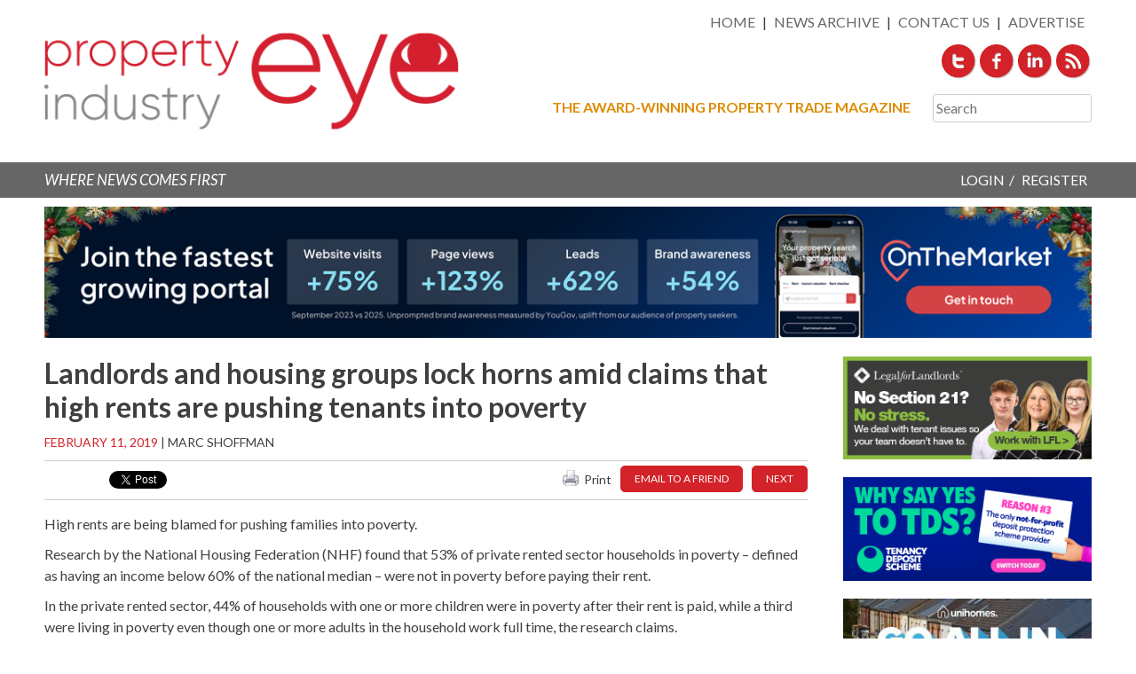

--- FILE ---
content_type: text/html; charset=UTF-8
request_url: https://propertyindustryeye.com/landlords-and-housing-groups-lock-horns-amid-claims-that-high-rents-are-pushing-tenants-into-poverty/
body_size: 24333
content:
<!DOCTYPE html>
<html lang="en-GB">
<head>
<meta charset="UTF-8">
<meta name="viewport" content="width=device-width, initial-scale=1">
<meta name="wpscanio-2697" content="ZvdRLma-6iP9cCpbWJLZw2VnxvY8NysL" />
<link rel="profile" href="http://gmpg.org/xfn/11">
<link rel="pingback" href="https://propertyindustryeye.com/xmlrpc.php">
<link href='https://fonts.googleapis.com/css?family=Lato:400,700,400italic,700italic' rel='stylesheet' type='text/css'>

<meta name='robots' content='index, follow, max-image-preview:large, max-snippet:-1, max-video-preview:-1' />
	<style>img:is([sizes="auto" i], [sizes^="auto," i]) { contain-intrinsic-size: 3000px 1500px }</style>
	
	<!-- This site is optimized with the Yoast SEO plugin v24.3 - https://yoast.com/wordpress/plugins/seo/ -->
	<title>Landlords and housing groups lock horns amid claims that high rents are pushing tenants into poverty - Property Industry Eye</title>
	<meta name="description" content="Landlords and housing groups lock horns amid claims that high rents are pushing tenants into poverty - Breaking news for estate agents and the residential property industry. Independent, unbiased, and factual reporting. A forum for discussion and debate of topics of the day. Subscribe for our free daily newsletter." />
	<link rel="canonical" href="https://propertyindustryeye.com/landlords-and-housing-groups-lock-horns-amid-claims-that-high-rents-are-pushing-tenants-into-poverty/" />
	<meta property="og:locale" content="en_GB" />
	<meta property="og:type" content="article" />
	<meta property="og:title" content="Landlords and housing groups lock horns amid claims that high rents are pushing tenants into poverty - Property Industry Eye" />
	<meta property="og:description" content="Landlords and housing groups lock horns amid claims that high rents are pushing tenants into poverty - Breaking news for estate agents and the residential property industry. Independent, unbiased, and factual reporting. A forum for discussion and debate of topics of the day. Subscribe for our free daily newsletter." />
	<meta property="og:url" content="https://propertyindustryeye.com/landlords-and-housing-groups-lock-horns-amid-claims-that-high-rents-are-pushing-tenants-into-poverty/" />
	<meta property="og:site_name" content="Property Industry Eye" />
	<meta property="article:published_time" content="2019-02-11T06:29:12+00:00" />
	<meta property="article:modified_time" content="2019-02-10T12:22:57+00:00" />
	<meta name="author" content="Marc Shoffman" />
	<meta name="twitter:card" content="summary_large_image" />
	<meta name="twitter:label1" content="Written by" />
	<meta name="twitter:data1" content="Marc Shoffman" />
	<meta name="twitter:label2" content="Estimated reading time" />
	<meta name="twitter:data2" content="2 minutes" />
	<script type="application/ld+json" class="yoast-schema-graph">{"@context":"https://schema.org","@graph":[{"@type":"WebPage","@id":"https://propertyindustryeye.com/landlords-and-housing-groups-lock-horns-amid-claims-that-high-rents-are-pushing-tenants-into-poverty/","url":"https://propertyindustryeye.com/landlords-and-housing-groups-lock-horns-amid-claims-that-high-rents-are-pushing-tenants-into-poverty/","name":"Landlords and housing groups lock horns amid claims that high rents are pushing tenants into poverty - Property Industry Eye","isPartOf":{"@id":"https://propertyindustryeye.com/#website"},"datePublished":"2019-02-11T06:29:12+00:00","dateModified":"2019-02-10T12:22:57+00:00","author":{"@id":"https://propertyindustryeye.com/#/schema/person/5dbd8e18c8432316fe16bf9869da27d4"},"description":"Landlords and housing groups lock horns amid claims that high rents are pushing tenants into poverty - Breaking news for estate agents and the residential property industry. Independent, unbiased, and factual reporting. A forum for discussion and debate of topics of the day. Subscribe for our free daily newsletter.","breadcrumb":{"@id":"https://propertyindustryeye.com/landlords-and-housing-groups-lock-horns-amid-claims-that-high-rents-are-pushing-tenants-into-poverty/#breadcrumb"},"inLanguage":"en-GB","potentialAction":[{"@type":"ReadAction","target":["https://propertyindustryeye.com/landlords-and-housing-groups-lock-horns-amid-claims-that-high-rents-are-pushing-tenants-into-poverty/"]}]},{"@type":"BreadcrumbList","@id":"https://propertyindustryeye.com/landlords-and-housing-groups-lock-horns-amid-claims-that-high-rents-are-pushing-tenants-into-poverty/#breadcrumb","itemListElement":[{"@type":"ListItem","position":1,"name":"Home","item":"https://propertyindustryeye.com/"},{"@type":"ListItem","position":2,"name":"Landlords and housing groups lock horns amid claims that high rents are pushing tenants into poverty"}]},{"@type":"WebSite","@id":"https://propertyindustryeye.com/#website","url":"https://propertyindustryeye.com/","name":"Property Industry Eye","description":"","potentialAction":[{"@type":"SearchAction","target":{"@type":"EntryPoint","urlTemplate":"https://propertyindustryeye.com/?s={search_term_string}"},"query-input":{"@type":"PropertyValueSpecification","valueRequired":true,"valueName":"search_term_string"}}],"inLanguage":"en-GB"},{"@type":"Person","@id":"https://propertyindustryeye.com/#/schema/person/5dbd8e18c8432316fe16bf9869da27d4","name":"Marc Shoffman","url":"https://propertyindustryeye.com/author/marc-shoffman/"}]}</script>
	<!-- / Yoast SEO plugin. -->


<link rel='dns-prefetch' href='//www.google.com' />
<link rel='dns-prefetch' href='//unpkg.com' />
<link rel='dns-prefetch' href='//cdn.jsdelivr.net' />
<link rel='dns-prefetch' href='//platform-api.sharethis.com' />
<link rel='dns-prefetch' href='//www.googletagmanager.com' />
<link rel='dns-prefetch' href='//stats.wp.com' />
<link rel="alternate" type="application/rss+xml" title="Property Industry Eye &raquo; Feed" href="https://propertyindustryeye.com/feed/" />
<link rel="alternate" type="application/rss+xml" title="Property Industry Eye &raquo; Comments Feed" href="https://propertyindustryeye.com/comments/feed/" />
<link rel="alternate" type="application/rss+xml" title="Property Industry Eye &raquo; Landlords and housing groups lock horns amid claims that high rents are pushing tenants into poverty Comments Feed" href="https://propertyindustryeye.com/landlords-and-housing-groups-lock-horns-amid-claims-that-high-rents-are-pushing-tenants-into-poverty/feed/" />
		<!-- This site uses the Google Analytics by MonsterInsights plugin v9.11.0 - Using Analytics tracking - https://www.monsterinsights.com/ -->
							<script src="//www.googletagmanager.com/gtag/js?id=G-NKW6WKM8P5"  data-cfasync="false" data-wpfc-render="false" type="text/javascript" async></script>
			<script data-cfasync="false" data-wpfc-render="false" type="text/javascript">
				var mi_version = '9.11.0';
				var mi_track_user = true;
				var mi_no_track_reason = '';
								var MonsterInsightsDefaultLocations = {"page_location":"https:\/\/propertyindustryeye.com\/landlords-and-housing-groups-lock-horns-amid-claims-that-high-rents-are-pushing-tenants-into-poverty\/"};
								if ( typeof MonsterInsightsPrivacyGuardFilter === 'function' ) {
					var MonsterInsightsLocations = (typeof MonsterInsightsExcludeQuery === 'object') ? MonsterInsightsPrivacyGuardFilter( MonsterInsightsExcludeQuery ) : MonsterInsightsPrivacyGuardFilter( MonsterInsightsDefaultLocations );
				} else {
					var MonsterInsightsLocations = (typeof MonsterInsightsExcludeQuery === 'object') ? MonsterInsightsExcludeQuery : MonsterInsightsDefaultLocations;
				}

								var disableStrs = [
										'ga-disable-G-NKW6WKM8P5',
									];

				/* Function to detect opted out users */
				function __gtagTrackerIsOptedOut() {
					for (var index = 0; index < disableStrs.length; index++) {
						if (document.cookie.indexOf(disableStrs[index] + '=true') > -1) {
							return true;
						}
					}

					return false;
				}

				/* Disable tracking if the opt-out cookie exists. */
				if (__gtagTrackerIsOptedOut()) {
					for (var index = 0; index < disableStrs.length; index++) {
						window[disableStrs[index]] = true;
					}
				}

				/* Opt-out function */
				function __gtagTrackerOptout() {
					for (var index = 0; index < disableStrs.length; index++) {
						document.cookie = disableStrs[index] + '=true; expires=Thu, 31 Dec 2099 23:59:59 UTC; path=/';
						window[disableStrs[index]] = true;
					}
				}

				if ('undefined' === typeof gaOptout) {
					function gaOptout() {
						__gtagTrackerOptout();
					}
				}
								window.dataLayer = window.dataLayer || [];

				window.MonsterInsightsDualTracker = {
					helpers: {},
					trackers: {},
				};
				if (mi_track_user) {
					function __gtagDataLayer() {
						dataLayer.push(arguments);
					}

					function __gtagTracker(type, name, parameters) {
						if (!parameters) {
							parameters = {};
						}

						if (parameters.send_to) {
							__gtagDataLayer.apply(null, arguments);
							return;
						}

						if (type === 'event') {
														parameters.send_to = monsterinsights_frontend.v4_id;
							var hookName = name;
							if (typeof parameters['event_category'] !== 'undefined') {
								hookName = parameters['event_category'] + ':' + name;
							}

							if (typeof MonsterInsightsDualTracker.trackers[hookName] !== 'undefined') {
								MonsterInsightsDualTracker.trackers[hookName](parameters);
							} else {
								__gtagDataLayer('event', name, parameters);
							}
							
						} else {
							__gtagDataLayer.apply(null, arguments);
						}
					}

					__gtagTracker('js', new Date());
					__gtagTracker('set', {
						'developer_id.dZGIzZG': true,
											});
					if ( MonsterInsightsLocations.page_location ) {
						__gtagTracker('set', MonsterInsightsLocations);
					}
										__gtagTracker('config', 'G-NKW6WKM8P5', {"forceSSL":"true","link_attribution":"true"} );
										window.gtag = __gtagTracker;										(function () {
						/* https://developers.google.com/analytics/devguides/collection/analyticsjs/ */
						/* ga and __gaTracker compatibility shim. */
						var noopfn = function () {
							return null;
						};
						var newtracker = function () {
							return new Tracker();
						};
						var Tracker = function () {
							return null;
						};
						var p = Tracker.prototype;
						p.get = noopfn;
						p.set = noopfn;
						p.send = function () {
							var args = Array.prototype.slice.call(arguments);
							args.unshift('send');
							__gaTracker.apply(null, args);
						};
						var __gaTracker = function () {
							var len = arguments.length;
							if (len === 0) {
								return;
							}
							var f = arguments[len - 1];
							if (typeof f !== 'object' || f === null || typeof f.hitCallback !== 'function') {
								if ('send' === arguments[0]) {
									var hitConverted, hitObject = false, action;
									if ('event' === arguments[1]) {
										if ('undefined' !== typeof arguments[3]) {
											hitObject = {
												'eventAction': arguments[3],
												'eventCategory': arguments[2],
												'eventLabel': arguments[4],
												'value': arguments[5] ? arguments[5] : 1,
											}
										}
									}
									if ('pageview' === arguments[1]) {
										if ('undefined' !== typeof arguments[2]) {
											hitObject = {
												'eventAction': 'page_view',
												'page_path': arguments[2],
											}
										}
									}
									if (typeof arguments[2] === 'object') {
										hitObject = arguments[2];
									}
									if (typeof arguments[5] === 'object') {
										Object.assign(hitObject, arguments[5]);
									}
									if ('undefined' !== typeof arguments[1].hitType) {
										hitObject = arguments[1];
										if ('pageview' === hitObject.hitType) {
											hitObject.eventAction = 'page_view';
										}
									}
									if (hitObject) {
										action = 'timing' === arguments[1].hitType ? 'timing_complete' : hitObject.eventAction;
										hitConverted = mapArgs(hitObject);
										__gtagTracker('event', action, hitConverted);
									}
								}
								return;
							}

							function mapArgs(args) {
								var arg, hit = {};
								var gaMap = {
									'eventCategory': 'event_category',
									'eventAction': 'event_action',
									'eventLabel': 'event_label',
									'eventValue': 'event_value',
									'nonInteraction': 'non_interaction',
									'timingCategory': 'event_category',
									'timingVar': 'name',
									'timingValue': 'value',
									'timingLabel': 'event_label',
									'page': 'page_path',
									'location': 'page_location',
									'title': 'page_title',
									'referrer' : 'page_referrer',
								};
								for (arg in args) {
																		if (!(!args.hasOwnProperty(arg) || !gaMap.hasOwnProperty(arg))) {
										hit[gaMap[arg]] = args[arg];
									} else {
										hit[arg] = args[arg];
									}
								}
								return hit;
							}

							try {
								f.hitCallback();
							} catch (ex) {
							}
						};
						__gaTracker.create = newtracker;
						__gaTracker.getByName = newtracker;
						__gaTracker.getAll = function () {
							return [];
						};
						__gaTracker.remove = noopfn;
						__gaTracker.loaded = true;
						window['__gaTracker'] = __gaTracker;
					})();
									} else {
										console.log("");
					(function () {
						function __gtagTracker() {
							return null;
						}

						window['__gtagTracker'] = __gtagTracker;
						window['gtag'] = __gtagTracker;
					})();
									}
			</script>
							<!-- / Google Analytics by MonsterInsights -->
		<script type="text/javascript">
/* <![CDATA[ */
window._wpemojiSettings = {"baseUrl":"https:\/\/s.w.org\/images\/core\/emoji\/15.0.3\/72x72\/","ext":".png","svgUrl":"https:\/\/s.w.org\/images\/core\/emoji\/15.0.3\/svg\/","svgExt":".svg","source":{"concatemoji":"https:\/\/propertyindustryeye.com\/wp-includes\/js\/wp-emoji-release.min.js?ver=e98f8eb6ed924caa4a054799ff0f22ab"}};
/*! This file is auto-generated */
!function(i,n){var o,s,e;function c(e){try{var t={supportTests:e,timestamp:(new Date).valueOf()};sessionStorage.setItem(o,JSON.stringify(t))}catch(e){}}function p(e,t,n){e.clearRect(0,0,e.canvas.width,e.canvas.height),e.fillText(t,0,0);var t=new Uint32Array(e.getImageData(0,0,e.canvas.width,e.canvas.height).data),r=(e.clearRect(0,0,e.canvas.width,e.canvas.height),e.fillText(n,0,0),new Uint32Array(e.getImageData(0,0,e.canvas.width,e.canvas.height).data));return t.every(function(e,t){return e===r[t]})}function u(e,t,n){switch(t){case"flag":return n(e,"\ud83c\udff3\ufe0f\u200d\u26a7\ufe0f","\ud83c\udff3\ufe0f\u200b\u26a7\ufe0f")?!1:!n(e,"\ud83c\uddfa\ud83c\uddf3","\ud83c\uddfa\u200b\ud83c\uddf3")&&!n(e,"\ud83c\udff4\udb40\udc67\udb40\udc62\udb40\udc65\udb40\udc6e\udb40\udc67\udb40\udc7f","\ud83c\udff4\u200b\udb40\udc67\u200b\udb40\udc62\u200b\udb40\udc65\u200b\udb40\udc6e\u200b\udb40\udc67\u200b\udb40\udc7f");case"emoji":return!n(e,"\ud83d\udc26\u200d\u2b1b","\ud83d\udc26\u200b\u2b1b")}return!1}function f(e,t,n){var r="undefined"!=typeof WorkerGlobalScope&&self instanceof WorkerGlobalScope?new OffscreenCanvas(300,150):i.createElement("canvas"),a=r.getContext("2d",{willReadFrequently:!0}),o=(a.textBaseline="top",a.font="600 32px Arial",{});return e.forEach(function(e){o[e]=t(a,e,n)}),o}function t(e){var t=i.createElement("script");t.src=e,t.defer=!0,i.head.appendChild(t)}"undefined"!=typeof Promise&&(o="wpEmojiSettingsSupports",s=["flag","emoji"],n.supports={everything:!0,everythingExceptFlag:!0},e=new Promise(function(e){i.addEventListener("DOMContentLoaded",e,{once:!0})}),new Promise(function(t){var n=function(){try{var e=JSON.parse(sessionStorage.getItem(o));if("object"==typeof e&&"number"==typeof e.timestamp&&(new Date).valueOf()<e.timestamp+604800&&"object"==typeof e.supportTests)return e.supportTests}catch(e){}return null}();if(!n){if("undefined"!=typeof Worker&&"undefined"!=typeof OffscreenCanvas&&"undefined"!=typeof URL&&URL.createObjectURL&&"undefined"!=typeof Blob)try{var e="postMessage("+f.toString()+"("+[JSON.stringify(s),u.toString(),p.toString()].join(",")+"));",r=new Blob([e],{type:"text/javascript"}),a=new Worker(URL.createObjectURL(r),{name:"wpTestEmojiSupports"});return void(a.onmessage=function(e){c(n=e.data),a.terminate(),t(n)})}catch(e){}c(n=f(s,u,p))}t(n)}).then(function(e){for(var t in e)n.supports[t]=e[t],n.supports.everything=n.supports.everything&&n.supports[t],"flag"!==t&&(n.supports.everythingExceptFlag=n.supports.everythingExceptFlag&&n.supports[t]);n.supports.everythingExceptFlag=n.supports.everythingExceptFlag&&!n.supports.flag,n.DOMReady=!1,n.readyCallback=function(){n.DOMReady=!0}}).then(function(){return e}).then(function(){var e;n.supports.everything||(n.readyCallback(),(e=n.source||{}).concatemoji?t(e.concatemoji):e.wpemoji&&e.twemoji&&(t(e.twemoji),t(e.wpemoji)))}))}((window,document),window._wpemojiSettings);
/* ]]> */
</script>
<style id='wp-emoji-styles-inline-css' type='text/css'>

	img.wp-smiley, img.emoji {
		display: inline !important;
		border: none !important;
		box-shadow: none !important;
		height: 1em !important;
		width: 1em !important;
		margin: 0 0.07em !important;
		vertical-align: -0.1em !important;
		background: none !important;
		padding: 0 !important;
	}
</style>
<link rel='stylesheet' id='wp-block-library-css' href='https://propertyindustryeye.com/wp-includes/css/dist/block-library/style.min.css?ver=e98f8eb6ed924caa4a054799ff0f22ab' type='text/css' media='all' />
<link rel='stylesheet' id='mediaelement-css' href='https://propertyindustryeye.com/wp-includes/js/mediaelement/mediaelementplayer-legacy.min.css?ver=4.2.17' type='text/css' media='all' />
<link rel='stylesheet' id='wp-mediaelement-css' href='https://propertyindustryeye.com/wp-includes/js/mediaelement/wp-mediaelement.min.css?ver=e98f8eb6ed924caa4a054799ff0f22ab' type='text/css' media='all' />
<style id='jetpack-sharing-buttons-style-inline-css' type='text/css'>
.jetpack-sharing-buttons__services-list{display:flex;flex-direction:row;flex-wrap:wrap;gap:0;list-style-type:none;margin:5px;padding:0}.jetpack-sharing-buttons__services-list.has-small-icon-size{font-size:12px}.jetpack-sharing-buttons__services-list.has-normal-icon-size{font-size:16px}.jetpack-sharing-buttons__services-list.has-large-icon-size{font-size:24px}.jetpack-sharing-buttons__services-list.has-huge-icon-size{font-size:36px}@media print{.jetpack-sharing-buttons__services-list{display:none!important}}.editor-styles-wrapper .wp-block-jetpack-sharing-buttons{gap:0;padding-inline-start:0}ul.jetpack-sharing-buttons__services-list.has-background{padding:1.25em 2.375em}
</style>
<style id='classic-theme-styles-inline-css' type='text/css'>
/*! This file is auto-generated */
.wp-block-button__link{color:#fff;background-color:#32373c;border-radius:9999px;box-shadow:none;text-decoration:none;padding:calc(.667em + 2px) calc(1.333em + 2px);font-size:1.125em}.wp-block-file__button{background:#32373c;color:#fff;text-decoration:none}
</style>
<style id='global-styles-inline-css' type='text/css'>
:root{--wp--preset--aspect-ratio--square: 1;--wp--preset--aspect-ratio--4-3: 4/3;--wp--preset--aspect-ratio--3-4: 3/4;--wp--preset--aspect-ratio--3-2: 3/2;--wp--preset--aspect-ratio--2-3: 2/3;--wp--preset--aspect-ratio--16-9: 16/9;--wp--preset--aspect-ratio--9-16: 9/16;--wp--preset--color--black: #000000;--wp--preset--color--cyan-bluish-gray: #abb8c3;--wp--preset--color--white: #ffffff;--wp--preset--color--pale-pink: #f78da7;--wp--preset--color--vivid-red: #cf2e2e;--wp--preset--color--luminous-vivid-orange: #ff6900;--wp--preset--color--luminous-vivid-amber: #fcb900;--wp--preset--color--light-green-cyan: #7bdcb5;--wp--preset--color--vivid-green-cyan: #00d084;--wp--preset--color--pale-cyan-blue: #8ed1fc;--wp--preset--color--vivid-cyan-blue: #0693e3;--wp--preset--color--vivid-purple: #9b51e0;--wp--preset--gradient--vivid-cyan-blue-to-vivid-purple: linear-gradient(135deg,rgba(6,147,227,1) 0%,rgb(155,81,224) 100%);--wp--preset--gradient--light-green-cyan-to-vivid-green-cyan: linear-gradient(135deg,rgb(122,220,180) 0%,rgb(0,208,130) 100%);--wp--preset--gradient--luminous-vivid-amber-to-luminous-vivid-orange: linear-gradient(135deg,rgba(252,185,0,1) 0%,rgba(255,105,0,1) 100%);--wp--preset--gradient--luminous-vivid-orange-to-vivid-red: linear-gradient(135deg,rgba(255,105,0,1) 0%,rgb(207,46,46) 100%);--wp--preset--gradient--very-light-gray-to-cyan-bluish-gray: linear-gradient(135deg,rgb(238,238,238) 0%,rgb(169,184,195) 100%);--wp--preset--gradient--cool-to-warm-spectrum: linear-gradient(135deg,rgb(74,234,220) 0%,rgb(151,120,209) 20%,rgb(207,42,186) 40%,rgb(238,44,130) 60%,rgb(251,105,98) 80%,rgb(254,248,76) 100%);--wp--preset--gradient--blush-light-purple: linear-gradient(135deg,rgb(255,206,236) 0%,rgb(152,150,240) 100%);--wp--preset--gradient--blush-bordeaux: linear-gradient(135deg,rgb(254,205,165) 0%,rgb(254,45,45) 50%,rgb(107,0,62) 100%);--wp--preset--gradient--luminous-dusk: linear-gradient(135deg,rgb(255,203,112) 0%,rgb(199,81,192) 50%,rgb(65,88,208) 100%);--wp--preset--gradient--pale-ocean: linear-gradient(135deg,rgb(255,245,203) 0%,rgb(182,227,212) 50%,rgb(51,167,181) 100%);--wp--preset--gradient--electric-grass: linear-gradient(135deg,rgb(202,248,128) 0%,rgb(113,206,126) 100%);--wp--preset--gradient--midnight: linear-gradient(135deg,rgb(2,3,129) 0%,rgb(40,116,252) 100%);--wp--preset--font-size--small: 13px;--wp--preset--font-size--medium: 20px;--wp--preset--font-size--large: 36px;--wp--preset--font-size--x-large: 42px;--wp--preset--spacing--20: 0.44rem;--wp--preset--spacing--30: 0.67rem;--wp--preset--spacing--40: 1rem;--wp--preset--spacing--50: 1.5rem;--wp--preset--spacing--60: 2.25rem;--wp--preset--spacing--70: 3.38rem;--wp--preset--spacing--80: 5.06rem;--wp--preset--shadow--natural: 6px 6px 9px rgba(0, 0, 0, 0.2);--wp--preset--shadow--deep: 12px 12px 50px rgba(0, 0, 0, 0.4);--wp--preset--shadow--sharp: 6px 6px 0px rgba(0, 0, 0, 0.2);--wp--preset--shadow--outlined: 6px 6px 0px -3px rgba(255, 255, 255, 1), 6px 6px rgba(0, 0, 0, 1);--wp--preset--shadow--crisp: 6px 6px 0px rgba(0, 0, 0, 1);}:where(.is-layout-flex){gap: 0.5em;}:where(.is-layout-grid){gap: 0.5em;}body .is-layout-flex{display: flex;}.is-layout-flex{flex-wrap: wrap;align-items: center;}.is-layout-flex > :is(*, div){margin: 0;}body .is-layout-grid{display: grid;}.is-layout-grid > :is(*, div){margin: 0;}:where(.wp-block-columns.is-layout-flex){gap: 2em;}:where(.wp-block-columns.is-layout-grid){gap: 2em;}:where(.wp-block-post-template.is-layout-flex){gap: 1.25em;}:where(.wp-block-post-template.is-layout-grid){gap: 1.25em;}.has-black-color{color: var(--wp--preset--color--black) !important;}.has-cyan-bluish-gray-color{color: var(--wp--preset--color--cyan-bluish-gray) !important;}.has-white-color{color: var(--wp--preset--color--white) !important;}.has-pale-pink-color{color: var(--wp--preset--color--pale-pink) !important;}.has-vivid-red-color{color: var(--wp--preset--color--vivid-red) !important;}.has-luminous-vivid-orange-color{color: var(--wp--preset--color--luminous-vivid-orange) !important;}.has-luminous-vivid-amber-color{color: var(--wp--preset--color--luminous-vivid-amber) !important;}.has-light-green-cyan-color{color: var(--wp--preset--color--light-green-cyan) !important;}.has-vivid-green-cyan-color{color: var(--wp--preset--color--vivid-green-cyan) !important;}.has-pale-cyan-blue-color{color: var(--wp--preset--color--pale-cyan-blue) !important;}.has-vivid-cyan-blue-color{color: var(--wp--preset--color--vivid-cyan-blue) !important;}.has-vivid-purple-color{color: var(--wp--preset--color--vivid-purple) !important;}.has-black-background-color{background-color: var(--wp--preset--color--black) !important;}.has-cyan-bluish-gray-background-color{background-color: var(--wp--preset--color--cyan-bluish-gray) !important;}.has-white-background-color{background-color: var(--wp--preset--color--white) !important;}.has-pale-pink-background-color{background-color: var(--wp--preset--color--pale-pink) !important;}.has-vivid-red-background-color{background-color: var(--wp--preset--color--vivid-red) !important;}.has-luminous-vivid-orange-background-color{background-color: var(--wp--preset--color--luminous-vivid-orange) !important;}.has-luminous-vivid-amber-background-color{background-color: var(--wp--preset--color--luminous-vivid-amber) !important;}.has-light-green-cyan-background-color{background-color: var(--wp--preset--color--light-green-cyan) !important;}.has-vivid-green-cyan-background-color{background-color: var(--wp--preset--color--vivid-green-cyan) !important;}.has-pale-cyan-blue-background-color{background-color: var(--wp--preset--color--pale-cyan-blue) !important;}.has-vivid-cyan-blue-background-color{background-color: var(--wp--preset--color--vivid-cyan-blue) !important;}.has-vivid-purple-background-color{background-color: var(--wp--preset--color--vivid-purple) !important;}.has-black-border-color{border-color: var(--wp--preset--color--black) !important;}.has-cyan-bluish-gray-border-color{border-color: var(--wp--preset--color--cyan-bluish-gray) !important;}.has-white-border-color{border-color: var(--wp--preset--color--white) !important;}.has-pale-pink-border-color{border-color: var(--wp--preset--color--pale-pink) !important;}.has-vivid-red-border-color{border-color: var(--wp--preset--color--vivid-red) !important;}.has-luminous-vivid-orange-border-color{border-color: var(--wp--preset--color--luminous-vivid-orange) !important;}.has-luminous-vivid-amber-border-color{border-color: var(--wp--preset--color--luminous-vivid-amber) !important;}.has-light-green-cyan-border-color{border-color: var(--wp--preset--color--light-green-cyan) !important;}.has-vivid-green-cyan-border-color{border-color: var(--wp--preset--color--vivid-green-cyan) !important;}.has-pale-cyan-blue-border-color{border-color: var(--wp--preset--color--pale-cyan-blue) !important;}.has-vivid-cyan-blue-border-color{border-color: var(--wp--preset--color--vivid-cyan-blue) !important;}.has-vivid-purple-border-color{border-color: var(--wp--preset--color--vivid-purple) !important;}.has-vivid-cyan-blue-to-vivid-purple-gradient-background{background: var(--wp--preset--gradient--vivid-cyan-blue-to-vivid-purple) !important;}.has-light-green-cyan-to-vivid-green-cyan-gradient-background{background: var(--wp--preset--gradient--light-green-cyan-to-vivid-green-cyan) !important;}.has-luminous-vivid-amber-to-luminous-vivid-orange-gradient-background{background: var(--wp--preset--gradient--luminous-vivid-amber-to-luminous-vivid-orange) !important;}.has-luminous-vivid-orange-to-vivid-red-gradient-background{background: var(--wp--preset--gradient--luminous-vivid-orange-to-vivid-red) !important;}.has-very-light-gray-to-cyan-bluish-gray-gradient-background{background: var(--wp--preset--gradient--very-light-gray-to-cyan-bluish-gray) !important;}.has-cool-to-warm-spectrum-gradient-background{background: var(--wp--preset--gradient--cool-to-warm-spectrum) !important;}.has-blush-light-purple-gradient-background{background: var(--wp--preset--gradient--blush-light-purple) !important;}.has-blush-bordeaux-gradient-background{background: var(--wp--preset--gradient--blush-bordeaux) !important;}.has-luminous-dusk-gradient-background{background: var(--wp--preset--gradient--luminous-dusk) !important;}.has-pale-ocean-gradient-background{background: var(--wp--preset--gradient--pale-ocean) !important;}.has-electric-grass-gradient-background{background: var(--wp--preset--gradient--electric-grass) !important;}.has-midnight-gradient-background{background: var(--wp--preset--gradient--midnight) !important;}.has-small-font-size{font-size: var(--wp--preset--font-size--small) !important;}.has-medium-font-size{font-size: var(--wp--preset--font-size--medium) !important;}.has-large-font-size{font-size: var(--wp--preset--font-size--large) !important;}.has-x-large-font-size{font-size: var(--wp--preset--font-size--x-large) !important;}
:where(.wp-block-post-template.is-layout-flex){gap: 1.25em;}:where(.wp-block-post-template.is-layout-grid){gap: 1.25em;}
:where(.wp-block-columns.is-layout-flex){gap: 2em;}:where(.wp-block-columns.is-layout-grid){gap: 2em;}
:root :where(.wp-block-pullquote){font-size: 1.5em;line-height: 1.6;}
</style>
<link rel='stylesheet' id='easy_author_image-css' href='https://propertyindustryeye.com/wp-content/plugins/easy-author-image/css/easy-author-image.css?ver=e98f8eb6ed924caa4a054799ff0f22ab' type='text/css' media='all' />
<link rel='stylesheet' id='incito_banner-styles-css' href='https://propertyindustryeye.com/wp-content/plugins/eye-adverts/css/incito.css?ver=1.1.4' type='text/css' media='all' />
<link rel='stylesheet' id='pie-podcasts-css' href='https://propertyindustryeye.com/wp-content/plugins/pie-podcasts/public/css/pie-podcasts-public.css?ver=1.0.0' type='text/css' media='all' />
<link rel='stylesheet' id='unslider-styles-css' href='https://propertyindustryeye.com/wp-content/plugins/property-eye-adverts/css/unslider.css?ver=e98f8eb6ed924caa4a054799ff0f22ab' type='text/css' media='all' />
<link rel='stylesheet' id='pienewsletter-css' href='https://propertyindustryeye.com/wp-content/plugins/property-eye-newsletter/assets/css/pienewsletter.css?ver=1.1' type='text/css' media='all' />
<link rel='stylesheet' id='userpie-css' href='https://propertyindustryeye.com/wp-content/plugins/property-eye-user/assets/css/userpie.css?ver=1.24' type='text/css' media='all' />
<link rel='stylesheet' id='intl-tel-css' href='https://cdn.jsdelivr.net/npm/intl-tel-input@24.6.0/build/css/intlTelInput.css?ver=e98f8eb6ed924caa4a054799ff0f22ab' type='text/css' media='all' />
<link rel='stylesheet' id='stcr-font-awesome-css' href='https://propertyindustryeye.com/wp-content/plugins/subscribe-to-comments-reloaded/includes/css/font-awesome.min.css?ver=e98f8eb6ed924caa4a054799ff0f22ab' type='text/css' media='all' />
<link rel='stylesheet' id='stcr-style-css' href='https://propertyindustryeye.com/wp-content/plugins/subscribe-to-comments-reloaded/includes/css/stcr-style.css?ver=e98f8eb6ed924caa4a054799ff0f22ab' type='text/css' media='all' />
<link rel='stylesheet' id='widgetopts-styles-css' href='https://propertyindustryeye.com/wp-content/plugins/widget-options/assets/css/widget-options.css?ver=4.0.9' type='text/css' media='all' />
<link rel='stylesheet' id='wordpress-popular-posts-css-css' href='https://propertyindustryeye.com/wp-content/plugins/wordpress-popular-posts/assets/css/wpp.css?ver=5.0.2' type='text/css' media='all' />
<link rel='stylesheet' id='pie-main-style-css' href='https://propertyindustryeye.com/wp-content/themes/propertyeyetheme/css/style.css?ver=1.4.14.2' type='text/css' media='all' />
<link rel='stylesheet' id='propertyeyetheme-style-css' href='https://propertyindustryeye.com/wp-content/themes/propertyeyetheme/style.css?ver=e98f8eb6ed924caa4a054799ff0f22ab' type='text/css' media='all' />
<link rel='stylesheet' id='yop-public-css' href='https://propertyindustryeye.com/wp-content/plugins/yop-poll-pro/public/assets/css/yop-poll-public-6.5.32.css?ver=e98f8eb6ed924caa4a054799ff0f22ab' type='text/css' media='all' />
<link rel='stylesheet' id='like-dislike-css' href='https://propertyindustryeye.com/wp-content/plugins/like-dislike-counter-for-posts-pages-and-comments/css/ldc-lite.css?ver=1.0.0' type='text/css' media='all' />
<script type="text/javascript" src="https://propertyindustryeye.com/wp-includes/js/jquery/jquery.min.js?ver=3.7.1" id="jquery-core-js"></script>
<script type="text/javascript" src="https://propertyindustryeye.com/wp-includes/js/jquery/jquery-migrate.min.js?ver=3.4.1" id="jquery-migrate-js"></script>
<script type="text/javascript" src="https://propertyindustryeye.com/wp-content/plugins/google-analytics-for-wordpress/assets/js/frontend-gtag.min.js?ver=9.11.0" id="monsterinsights-frontend-script-js" async="async" data-wp-strategy="async"></script>
<script data-cfasync="false" data-wpfc-render="false" type="text/javascript" id='monsterinsights-frontend-script-js-extra'>/* <![CDATA[ */
var monsterinsights_frontend = {"js_events_tracking":"true","download_extensions":"doc,pdf,ppt,zip,xls,docx,pptx,xlsx","inbound_paths":"[{\"path\":\"\\\/go\\\/\",\"label\":\"affiliate\"},{\"path\":\"\\\/recommend\\\/\",\"label\":\"affiliate\"}]","home_url":"https:\/\/propertyindustryeye.com","hash_tracking":"false","v4_id":"G-NKW6WKM8P5"};/* ]]> */
</script>
<script type="text/javascript" src="https://www.google.com/recaptcha/api.js?ver=e98f8eb6ed924caa4a054799ff0f22ab" id="recaptcha-js"></script>
<script type="text/javascript" id="wpp-js-js-extra">
/* <![CDATA[ */
var wpp_params = {"sampling_active":"0","sampling_rate":"100","ajax_url":"https:\/\/propertyindustryeye.com\/wp-json\/wordpress-popular-posts\/v1\/popular-posts","ID":"66838","token":"89d7e5f48b","debug":""};
/* ]]> */
</script>
<script type="text/javascript" src="https://propertyindustryeye.com/wp-content/plugins/wordpress-popular-posts/assets/js/wpp-5.0.0.min.js?ver=5.0.2" id="wpp-js-js"></script>
<script type="text/javascript" src="//platform-api.sharethis.com/js/sharethis.js#source=googleanalytics-wordpress#product=ga&amp;property=622bd99d58f4c400136865b9" id="googleanalytics-platform-sharethis-js"></script>

<!-- Google tag (gtag.js) snippet added by Site Kit -->
<!-- Google Analytics snippet added by Site Kit -->
<script type="text/javascript" src="https://www.googletagmanager.com/gtag/js?id=G-RB0K23Z54S" id="google_gtagjs-js" async></script>
<script type="text/javascript" id="google_gtagjs-js-after">
/* <![CDATA[ */
window.dataLayer = window.dataLayer || [];function gtag(){dataLayer.push(arguments);}
gtag("set","linker",{"domains":["propertyindustryeye.com"]});
gtag("js", new Date());
gtag("set", "developer_id.dZTNiMT", true);
gtag("config", "G-RB0K23Z54S");
/* ]]> */
</script>
<link rel="https://api.w.org/" href="https://propertyindustryeye.com/wp-json/" /><link rel="alternate" title="JSON" type="application/json" href="https://propertyindustryeye.com/wp-json/wp/v2/posts/66838" /><link rel="EditURI" type="application/rsd+xml" title="RSD" href="https://propertyindustryeye.com/xmlrpc.php?rsd" />

<link rel='shortlink' href='https://propertyindustryeye.com/?p=66838' />
<link rel="alternate" title="oEmbed (JSON)" type="application/json+oembed" href="https://propertyindustryeye.com/wp-json/oembed/1.0/embed?url=https%3A%2F%2Fpropertyindustryeye.com%2Flandlords-and-housing-groups-lock-horns-amid-claims-that-high-rents-are-pushing-tenants-into-poverty%2F" />
<link rel="alternate" title="oEmbed (XML)" type="text/xml+oembed" href="https://propertyindustryeye.com/wp-json/oembed/1.0/embed?url=https%3A%2F%2Fpropertyindustryeye.com%2Flandlords-and-housing-groups-lock-horns-amid-claims-that-high-rents-are-pushing-tenants-into-poverty%2F&#038;format=xml" />
    <script type="text/javascript">
        jQuery(function ($) {
            $('.countable_link').on('click ', function () {
                var self = $(this);
                var post_id = self.attr("post_id");
                var nonce = self.attr("ref");
                var ajax_options = {
                    action: 'link_click_counter',
                    nonce: nonce,
                    ajaxurl: 'https://propertyindustryeye.com/wp-admin/admin-ajax.php',
                    post_id: post_id
                };

                $.post(ajax_options.ajaxurl, ajax_options, function () {
                    return true;
                    //window.location.href = self.attr( "href" );
                });
                //return false;
            });
        });
    </script>
    <meta name="generator" content="Site Kit by Google 1.168.0" />    <script type="text/javascript" >

        jQuery(function ($) {
            $( '.clickable_link' ).on( 'click', function() {

				var self = $( this );
				var post_id = self.attr( "post_id" );
				var nonce = self.attr( "ref" );
				var type = self.attr( "type" );
            
			    jQuery(document).ready(function($) {
                    $.ajax({
						url: 'https://propertyindustryeye.com/wp-admin/admin-ajax.php',
						type: 'post',
						data: {
							'action': 'advert_click_counter',
                        	'nonce': nonce,
                        	'post_id': post_id,
							'type': type
            			}
					})
            		
         		});
           });
        });

    </script>
	<style>img#wpstats{display:none}</style>
		    <script data-ad-client="ca-pub-6108146675509839" async src="https://pagead2.googlesyndication.com/pagead/js/adsbygoogle.js"></script>
    <!-- Meta Pixel Code -->
    <script>
        !function(f,b,e,v,n,t,s)
        {if(f.fbq)return;n=f.fbq=function(){n.callMethod?
            n.callMethod.apply(n,arguments):n.queue.push(arguments)};
            if(!f._fbq)f._fbq=n;n.push=n;n.loaded=!0;n.version='2.0';
            n.queue=[];t=b.createElement(e);t.async=!0;
            t.src=v;s=b.getElementsByTagName(e)[0];
            s.parentNode.insertBefore(t,s)}(window, document,'script',
            'https://connect.facebook.net/en_US/fbevents.js');
        fbq('init', '597713121327463');
        fbq('track', 'PageView');
    </script>
    <noscript><img height="1" width="1" style="display:none"
                   src="https://www.facebook.com/tr?id=597713121327463&ev=PageView&noscript=1"
        /></noscript>
    <!-- End Meta Pixel Code -->
</head>

<body class="post-template-default single single-post postid-66838 single-format-standard group-blog">

    <div id="page" class="site">
        <header id="masthead" class="site-header" role="banner">
            <div class="container">
                <div class="site-branding">
                    <a href="https://propertyindustryeye.com/" rel="home">
						<img src="https://propertyindustryeye.com/wp-content/themes/propertyeyetheme/images/property-industry-eye.png" alt="Property Industry Eye Logo" />
                    </a>
                </div><!-- .site-branding -->
        		<div class="site-nav">
                    <nav id="site-navigation" class="main-navigation" role="navigation">
                        <button class="menu-toggle" aria-controls="primary-menu" aria-expanded="false">Primary Menu</button>
                        <div class="menu-main-navigation-container"><ul id="main-menu" class="menu"><li id="menu-item-24010" class="menu-item menu-item-type-post_type menu-item-object-page menu-item-home menu-item-24010"><a href="https://propertyindustryeye.com/">HOME</a></li>
<li id="menu-item-24014" class="menu-item menu-item-type-custom menu-item-object-custom menu-item-24014"><a href="/news">NEWS ARCHIVE</a></li>
<li id="menu-item-24012" class="menu-item menu-item-type-post_type menu-item-object-page menu-item-24012"><a href="https://propertyindustryeye.com/contact-us/">CONTACT US</a></li>
<li id="menu-item-24013" class="menu-item menu-item-type-post_type menu-item-object-page menu-item-24013"><a href="https://propertyindustryeye.com/advertise-with-us/">ADVERTISE</a></li>
</ul></div>                        						                            <ul class="register-nav">
                                <li><a href="https://propertyindustryeye.com/login">Login</a></li>
                                <li><a href="https://propertyindustryeye.com/register">Register</a></li>
                            </ul>
                                                </nav><!-- #site-navigation -->
                    <div class="socialmedia">
                    	<a href="https://twitter.com/PropIndEye" target="_blank"><img src="https://propertyindustryeye.com/wp-content/themes/propertyeyetheme/images/icon-twitter.jpg" alt="Property Industry Eye Twitter Page" /></a>
                    	<a href="https://www.facebook.com/propertyindustryeye" target="_blank"><img src="https://propertyindustryeye.com/wp-content/themes/propertyeyetheme/images/icon-facebook.jpg" alt="Property Industry Eye Facebook Page" /></a>
                        <a href="https://www.linkedin.com/company/property-industry-eye" target="_blank"><img src="https://propertyindustryeye.com/wp-content/themes/propertyeyetheme/images/icon-linkedin.jpg" alt="Property Industry Eye LinkedIn Page" /></a>
                    	<a href="/feed" target="_blank"><img src="https://propertyindustryeye.com/wp-content/themes/propertyeyetheme/images/icon-rss.jpg" alt="Property Industry Eye RSS Feed" /></a>
                    </div>
                    <div style="float:right;width:100%;">
                        <div class="search">
                            <form class="navbar-form" role="search" method="get" id="searchform" action="https://propertyindustryeye.com" >
                                <div class="input-group">
                                    <input type="text" id="searchbox" class="form-control" placeholder="Search" name="s" id="s">
                                </div>
                            </form>
                        </div>
                        <div class="award">
                            THE AWARD-WINNING PROPERTY TRADE MAGAZINE
                        </div>
                    </div>
				</div>
            </div>
        </header><!-- #masthead -->

        <div class="register-bar">
        	<div class="container">
                <div class="edited-by">
                    <div class="drop-float">
                        <div class="no-margin">
                            <h2>WHERE NEWS COMES FIRST</h2>
                        </div>
                    </div>
                </div>
                <div class="register-menu">
                                                    <ul class="register-nav">
                                <li><a href="https://propertyindustryeye.com/login">Login</a></li>
                                <li><a href="https://propertyindustryeye.com/register">Register</a></li>
                            </ul>
                                           </div>
			</div>
        </div>

        <div id="content" class="site-content">
            <div class="container">

    <div class='banner-ad'><a href="https://expert.onthemarket.com/contact-us-campaign/" title="OTM Feb 25" rel="nofollow" target="_blank" ref="18821f4605" post_id="146735" class="countable_link"><img src="https://propertyindustryeye.com/wp-content/uploads/2025/01/PIE_Leaderboard-Banner_OTM.png" alt="OTM Feb 25" width="1200"></a></div>
	<div id="primary" class="content-area news-article-page">
		<main id="main" class="site-main" role="main">

			<!-- ARTICLE START -->

		
<script type="text/javascript">
    function backToArticles()
    {
        if (!location.origin) {
            location.origin = location.protocol + "//" + location.host;
        }

        if(location.origin+"/" == document.referrer) {
            window.location = "/";
        }
        else {
            window.location = "/news";
        }
    }
</script>

<article id="post-66838" class="post-66838 post type-post status-publish format-standard hentry category-news">
	<header class="entry-header">
		<h1 class="entry-title">Landlords and housing groups lock horns amid claims that high rents are pushing tenants into poverty</h1>		<div class="entry-meta">
			<span class="posted-on"><a href="https://propertyindustryeye.com/landlords-and-housing-groups-lock-horns-amid-claims-that-high-rents-are-pushing-tenants-into-poverty/" rel="bookmark"><time class="entry-date published" datetime="2019-02-11T06:29:12+00:00">February 11, 2019</time><time class="updated" datetime="2019-02-10T12:22:57+00:00">February 10, 2019</time></a></span><span class="byline"> | <span class="author vcard"><a class="url fn n" href="https://propertyindustryeye.com/landlords-and-housing-groups-lock-horns-amid-claims-that-high-rents-are-pushing-tenants-into-poverty/">Marc Shoffman</a></span></span>		</div><!-- .entry-meta -->
			</header><!-- .entry-header -->
	<div class="social-bar social-bar-header">
    	<span class="social-link"><span class="facebook">
					<iframe src="https://www.facebook.com/plugins/like.php?href=https%3A%2F%2Fpropertyindustryeye.com%2Flandlords-and-housing-groups-lock-horns-amid-claims-that-high-rents-are-pushing-tenants-into-poverty%2F&amp;layout=button_count&amp;show_faces=false&amp;width=70&amp;action=like&amp;font=arial&amp;colorscheme=light" allowtransparency="true" style="border: medium none; overflow: hidden; width: 70px; height: 21px; margin:6px 0 0 0;" frameborder="0" scrolling="no"></iframe>
				</span><span class="twitter">
					<iframe allowtransparency="true" src="https://platform.twitter.com/widgets/tweet_button.html?counturl=https%3A%2F%2Fpropertyindustryeye.com%2Flandlords-and-housing-groups-lock-horns-amid-claims-that-high-rents-are-pushing-tenants-into-poverty%2F&amp;count=horizontal&amp;text=Landlords%20and%20housing%20groups%20lock%20horns%20amid%20claims%20that%20high%20rents%20are%20pushing%20tenants%20into%20poverty&amp;url=https%3A%2F%2Fpropertyindustryeye.com%2Flandlords-and-housing-groups-lock-horns-amid-claims-that-high-rents-are-pushing-tenants-into-poverty%2F" _mce_src="http://platform.twitter.com/widgets/tweet_button.html" style="border: medium none; overflow: hidden; width: 70px; height: 21px;" _mce_style="border: none; overflow: hidden; width: 70px; height: 21px;" frameborder="0" scrolling="no"></iframe>
				</span></span>        <span class="nav-containter article-navigation">
            <div class="nav-links back-to-home email2friend">
                <a href="#" >Email to a friend</a>
            </div>
            
	<nav class="navigation post-navigation" aria-label="Posts">
		<h2 class="screen-reader-text">Post navigation</h2>
		<div class="nav-links"><div class="nav-previous"><a href="https://propertyindustryeye.com/rescued-tenant-energy-supplier-to-roll-out-smart-meters-to-rental-properties/" rel="prev">Next</a></div><div class="nav-next"><a href="https://propertyindustryeye.com/trump-card-luxury-agent-reports-pre-brexit-boom-in-us-clients/" rel="next">Trump card! Luxury agent reports pre-Brexit boom in US clients</a></div></div>
	</nav>
        </span>

        <span class="print"><a rel="nofollow" title="print this article" onclick="window.print()" href="#"> Print</a></span>
	</div>
	<div class="entry-content article-content">
		<p>High rents are being blamed for pushing families into poverty.</p>
<p>Research by the National Housing Federation (NHF) found that 53% of private rented sector households in poverty – defined as having an income below 60% of the national median – were not in poverty before paying their rent.</p>
<p>In the private rented sector, 44% of households with one or more children were in poverty after their rent is paid, while a third were living in poverty even though one or more adults in the household work full time, the research claims.</p>
<p>The NHF suggested that savings would be made in housing benefit and tenants would be helped to get out of poverty if they were offered homes at a social rather than market rent.</p>
<p>Using Valuation Office Agency (VOA) data, the NHF claims tenants in poverty could pay a social rent of £415.53 on average in England compared with £820 on the open market.</p>
<p>These figures are, however, based on ONS and VOA data from 2015 and 2016.</p>
<p>Kate Henderson, chief executive of the NHF, said: &#8220;It is a disgrace that in one of the wealthiest countries in the world we cannot provide our children with a secure and affordable home.</p>
<p>&#8220;The critical lack of social housing is pushing more and more families into poverty by forcing them into insecure privately rented homes they cannot afford.</p>
<p>&#8220;It&#8217;s so obvious that we need to be building more social housing and the Government has a duty to our children to invest in this. This means increasing funding for social housing and urgently reforming the way that land is sold in this country.</p>
<p>&#8220;We will only be able to build desperately needed social homes for children living in poverty if housing associations have access to land instead of the current situation where they are forced to bid directly against private developers who make millions from luxury properties.&#8221;</p>
<p>The Residential Landlords Association (RLA) said some of the blame for tenants being pushed into poverty should be put at the Government’s door.</p>
<p>Chris Town, vice-chair of the RLA, said: &#8220;The biggest driver of poverty in the private rented sector remains the Government’s freeze on Local Housing Allowance rates.</p>
<p>&#8220;Support for housing costs is simply failing to keep up with the realities of rented housing and we call on the Government to use its spending review to drop the freeze.&#8221;</p>
<p><a href="http://s3-eu-west-1.amazonaws.com/doc.housing.org.uk/Poverty_and_housing_in_the_private_rented_sector_(National_Housing_Federation_2019).pdf">http://s3-eu-west-1.amazonaws.com/doc.housing.org.uk/Poverty_and_housing_in_the_private_rented_sector_(National_Housing_Federation_2019).pdf</a></p>

	</div><!-- .entry-content -->

	<div class="social-bar">
    	<span class="social-link"><span class="facebook">
					<iframe src="https://www.facebook.com/plugins/like.php?href=https%3A%2F%2Fpropertyindustryeye.com%2Flandlords-and-housing-groups-lock-horns-amid-claims-that-high-rents-are-pushing-tenants-into-poverty%2F&amp;layout=button_count&amp;show_faces=false&amp;width=70&amp;action=like&amp;font=arial&amp;colorscheme=light" allowtransparency="true" style="border: medium none; overflow: hidden; width: 70px; height: 21px; margin:6px 0 0 0;" frameborder="0" scrolling="no"></iframe>
				</span><span class="twitter">
					<iframe allowtransparency="true" src="https://platform.twitter.com/widgets/tweet_button.html?counturl=https%3A%2F%2Fpropertyindustryeye.com%2Flandlords-and-housing-groups-lock-horns-amid-claims-that-high-rents-are-pushing-tenants-into-poverty%2F&amp;count=horizontal&amp;text=Landlords%20and%20housing%20groups%20lock%20horns%20amid%20claims%20that%20high%20rents%20are%20pushing%20tenants%20into%20poverty&amp;url=https%3A%2F%2Fpropertyindustryeye.com%2Flandlords-and-housing-groups-lock-horns-amid-claims-that-high-rents-are-pushing-tenants-into-poverty%2F" _mce_src="http://platform.twitter.com/widgets/tweet_button.html" style="border: medium none; overflow: hidden; width: 70px; height: 21px;" _mce_style="border: none; overflow: hidden; width: 70px; height: 21px;" frameborder="0" scrolling="no"></iframe>
				</span></span>        <span class="nav-containter article-navigation">
            <div class="nav-links back-to-home">
                <a href="/" >Back to Homepage</a>
            </div>
            
	<nav class="navigation post-navigation" aria-label="Posts">
		<h2 class="screen-reader-text">Post navigation</h2>
		<div class="nav-links"><div class="nav-previous"><a href="https://propertyindustryeye.com/rescued-tenant-energy-supplier-to-roll-out-smart-meters-to-rental-properties/" rel="prev">Next</a></div><div class="nav-next"><a href="https://propertyindustryeye.com/trump-card-luxury-agent-reports-pre-brexit-boom-in-us-clients/" rel="next">Trump card! Luxury agent reports pre-Brexit boom in US clients</a></div></div>
	</nav>
        </span>

        <span class="print"><a rel="nofollow" title="print this article" onclick="window.print()" href="#"> Print</a></span>
	</div>
</article><!-- #post-## -->

<section style='border-bottom: 1px solid #999999; display: block; margin-bottom: 10px; padding-bottom: 10px;'></section>
<div class="email2friend-modal">
  <span class="close">x</span>
  <h4>Email the story to a friend!</h4>
  <form action="https://propertyindustryeye.com/landlords-and-housing-groups-lock-horns-amid-claims-that-high-rents-are-pushing-tenants-into-poverty/" method="post">
    <div class="form">
        <input type="hidden" name="e2f_post" value="https://propertyindustryeye.com/landlords-and-housing-groups-lock-horns-amid-claims-that-high-rents-are-pushing-tenants-into-poverty/">
        <p>
          <input type="text" class="control" name="e2f_name" placeholder="Your Name" required>
        </p>
        <p>
          <input type="email" class="control" name="e2f_email" placeholder="Recipients Email Address" required>
        </p>
        <p>
          <textarea rows="4" class="control" name="e2f_message" placeholder="Message" required></textarea>
        </p>
        <p>
          <button>Send</button>
        </p>
    </div>
    <div class="notices"></div>
    <div class="loader">
        <svg class="rotator" width="30px" height="30px" xmlns="http://www.w3.org/2000/svg" viewBox="0 0 100 100" preserveAspectRatio="xMidYMid"><rect x="0" y="0" width="100" height="100" fill="none" class="bk"></rect><circle cx="50" cy="50" r="40" stroke-dasharray="138.2300767579509 113.09733552923254" stroke="#d32229" fill="none" stroke-width="20" transform="rotate(16.6032 50 50)"><animateTransform attributeName="transform" type="rotate" values="0 50 50;180 50 50;360 50 50;" keyTimes="0;0.5;1" dur="1s" repeatCount="indefinite" begin="0s"></animateTransform></circle></svg>
    </div>
  </form>
</div>
<div class="otherTopStories">
    <h2>More top news stories</h2>
    
<article id="post-158745" class="news-article post-158745 post type-post status-publish format-standard has-post-thumbnail hentry category-news">
	<header class="entry-header">
		<h1 class="entry-title"><a href="https://propertyindustryeye.com/wishing-all-our-readers-a-very-happy-christmas-and-a-prosperous-new-year/" rel="bookmark">Wishing all our readers a very Happy Christmas and a prosperous New Year</a></h1>	</header><!-- .entry-header -->

	<div class="entry-content">
		<a class="read-more" href="https://propertyindustryeye.com/wishing-all-our-readers-a-very-happy-christmas-and-a-prosperous-new-year/">Continue Reading ...</a>	</div><!-- .entry-content -->

</article><!-- #post-## -->

<article id="post-158786" class="news-article post-158786 post type-post status-publish format-standard has-post-thumbnail hentry category-news">
	<header class="entry-header">
		<h1 class="entry-title"><a href="https://propertyindustryeye.com/top-250-estate-agent-countdown/" rel="bookmark">Top 250 Estate Agent Countdown</a></h1>	</header><!-- .entry-header -->

	<div class="entry-content">
		<a class="read-more" href="https://propertyindustryeye.com/top-250-estate-agent-countdown/">Continue Reading ...</a>	</div><!-- .entry-content -->

</article><!-- #post-## -->

<article id="post-158742" class="news-article post-158742 post type-post status-publish format-standard has-post-thumbnail hentry category-news">
	<header class="entry-header">
		<h1 class="entry-title"><a href="https://propertyindustryeye.com/is-ai-the-fourth-portal/" rel="bookmark">Is AI the fourth property portal?</a></h1>	</header><!-- .entry-header -->

	<div class="entry-content">
		<a class="read-more" href="https://propertyindustryeye.com/is-ai-the-fourth-portal/">Continue Reading ...</a>	</div><!-- .entry-content -->

</article><!-- #post-## -->
</div>
<br /><br />
<div id="comments" class="comments-area">

			<h2 class="comments-title">
			11 Comments		</h2>

		


		<ol class="comment-list">
				<li class="comment byuser comment-author-rayb even thread-even depth-1" id="comment-89527">
		<div id="div-comment-89527" class="comment-body">
		<div class="comment-author vcard">
		<cite class="fn">JamesB</cite>	</div>
	
	<div class="comment-meta commentmetadata"><a href="https://propertyindustryeye.com/landlords-and-housing-groups-lock-horns-amid-claims-that-high-rents-are-pushing-tenants-into-poverty/#comment-89527">
		February 11, 2019 at 07:35</a>
      	</div>

	<p><em>and yet government put policies in place to drive landlords out and push supply down and rents up ? </em></p>
<p>Chasing generation rent votes at any cost</p>

	<div class="comment-bottom">
      <div class="reply">
    		       	  <a href="https://propertyindustryeye.com/login?commentID=89527&url=https://propertyindustryeye.com/landlords-and-housing-groups-lock-horns-amid-claims-that-high-rents-are-pushing-tenants-into-poverty/" class="comment-reply-login">Log In to Reply</a>
    		    	</div>
        <span class="report" data-comment-id="89527" data-user-nonce="97abe0e9ce">Report</span>
        <div class="like-dislike-container">

          
            <span class="like-dislike-modal-btn"></span>
            <div class="like-dislike-modal">
              <span class="close">x</span>
              <p>You must be logged in to like or dislike this comments.</p>
              <p>
                <a class="btn" href="https://propertyindustryeye.com/login?commentID=89527&url=https://propertyindustryeye.com/landlords-and-housing-groups-lock-horns-amid-claims-that-high-rents-are-pushing-tenants-into-poverty/">Click to login</a>
              </p>
              <p>
                Don't have an account? <a href="https://propertyindustryeye.com/my-account/register?commentID=89527&url=https://propertyindustryeye.com/landlords-and-housing-groups-lock-horns-amid-claims-that-high-rents-are-pushing-tenants-into-poverty/">Click here to register</a>
              </p>
            </div>

          <span class='ldc-ul_cont' onclick="alter_ul_post_values(this,'89527','c_like',66838)" ><img src="https://propertyindustryeye.com/wp-content/plugins/like-dislike-counter-for-posts-pages-and-comments/images/up.png" />(<span>0</span>)</span><span class='ldc-ul_cont' onclick="alter_ul_post_values(this,'89527','c_dislike',66838)" ><img src="https://propertyindustryeye.com/wp-content/plugins/like-dislike-counter-for-posts-pages-and-comments/images/down.png" />(<span>7</span>)</span>        </div>
  </div>
		</div>

	</li><!-- #comment-## -->
	<li class="comment byuser comment-author-kittygirl odd alt thread-odd thread-alt depth-1" id="comment-89528">
		<div id="div-comment-89528" class="comment-body">
		<div class="comment-author vcard">
		<cite class="fn">kittygirl06</cite>	</div>
	
	<div class="comment-meta commentmetadata"><a href="https://propertyindustryeye.com/landlords-and-housing-groups-lock-horns-amid-claims-that-high-rents-are-pushing-tenants-into-poverty/#comment-89528">
		February 11, 2019 at 07:48</a>
      	</div>

	<p>Housing assoc don&#8217;t want benefit tenants and take the working tenants from temp accommodation first.&nbsp; &nbsp;This is even when they have trashed PRS housing and been evicted for rent arrears and damage. The reason Ucredit and the amount of rent arrears due to this. I thought the purpose of HA was to house the low paid or ones not able to work. It appears the structure as changed and they now are competing with the PRS. But they get much better terms even when renting at 20% below market rents.&nbsp; They don&#8217;t for one have section 24 and can they not borrow from government on favourable terms? &nbsp; &nbsp;</p>

	<div class="comment-bottom">
      <div class="reply">
    		       	  <a href="https://propertyindustryeye.com/login?commentID=89528&url=https://propertyindustryeye.com/landlords-and-housing-groups-lock-horns-amid-claims-that-high-rents-are-pushing-tenants-into-poverty/" class="comment-reply-login">Log In to Reply</a>
    		    	</div>
        <span class="report" data-comment-id="89528" data-user-nonce="d5a6cfbe26">Report</span>
        <div class="like-dislike-container">

          
            <span class="like-dislike-modal-btn"></span>
            <div class="like-dislike-modal">
              <span class="close">x</span>
              <p>You must be logged in to like or dislike this comments.</p>
              <p>
                <a class="btn" href="https://propertyindustryeye.com/login?commentID=89528&url=https://propertyindustryeye.com/landlords-and-housing-groups-lock-horns-amid-claims-that-high-rents-are-pushing-tenants-into-poverty/">Click to login</a>
              </p>
              <p>
                Don't have an account? <a href="https://propertyindustryeye.com/my-account/register?commentID=89528&url=https://propertyindustryeye.com/landlords-and-housing-groups-lock-horns-amid-claims-that-high-rents-are-pushing-tenants-into-poverty/">Click here to register</a>
              </p>
            </div>

          <span class='ldc-ul_cont' onclick="alter_ul_post_values(this,'89528','c_like',66838)" ><img src="https://propertyindustryeye.com/wp-content/plugins/like-dislike-counter-for-posts-pages-and-comments/images/up.png" />(<span>0</span>)</span><span class='ldc-ul_cont' onclick="alter_ul_post_values(this,'89528','c_dislike',66838)" ><img src="https://propertyindustryeye.com/wp-content/plugins/like-dislike-counter-for-posts-pages-and-comments/images/down.png" />(<span>2</span>)</span>        </div>
  </div>
		</div>

	</li><!-- #comment-## -->
	<li class="comment byuser comment-author-jmk even thread-even depth-1 parent" id="comment-89530">
		<div id="div-comment-89530" class="comment-body">
		<div class="comment-author vcard">
		<cite class="fn">JMK</cite>	</div>
	
	<div class="comment-meta commentmetadata"><a href="https://propertyindustryeye.com/landlords-and-housing-groups-lock-horns-amid-claims-that-high-rents-are-pushing-tenants-into-poverty/#comment-89530">
		February 11, 2019 at 08:24</a>
      	</div>

	<p>Crazy arguments again hitting the PRS.  When will the fog be lifted from people&#8217;s eyes???</p>
<p>HAs don&#8217;t pay tax!  So immediately a landlord is disadvantaged as he has to pay tax on profit.  Only it&#8217;s not just on profit anymore is it?  Now landlords have to pay tax on a cost too!</p>
<p>Then there&#8217;s Selective Licensing which HAs, or even housing companies owned by councils don&#8217;t face.</p>
<p>So Ms Henderson wake up and smell the coffee!  Most full-time landlords never increased rents on sitting tenants &#8211; ever!  Now they&#8217;re being forced to thanks to Government policies.  But unless you change the way social housing works, simply building more isn&#8217;t good enough because the providers don&#8217;t want the low income earners either.</p>

	<div class="comment-bottom">
      <div class="reply">
    		       	  <a href="https://propertyindustryeye.com/login?commentID=89530&url=https://propertyindustryeye.com/landlords-and-housing-groups-lock-horns-amid-claims-that-high-rents-are-pushing-tenants-into-poverty/" class="comment-reply-login">Log In to Reply</a>
    		    	</div>
        <span class="report" data-comment-id="89530" data-user-nonce="c8dff546d3">Report</span>
        <div class="like-dislike-container">

          
            <span class="like-dislike-modal-btn"></span>
            <div class="like-dislike-modal">
              <span class="close">x</span>
              <p>You must be logged in to like or dislike this comments.</p>
              <p>
                <a class="btn" href="https://propertyindustryeye.com/login?commentID=89530&url=https://propertyindustryeye.com/landlords-and-housing-groups-lock-horns-amid-claims-that-high-rents-are-pushing-tenants-into-poverty/">Click to login</a>
              </p>
              <p>
                Don't have an account? <a href="https://propertyindustryeye.com/my-account/register?commentID=89530&url=https://propertyindustryeye.com/landlords-and-housing-groups-lock-horns-amid-claims-that-high-rents-are-pushing-tenants-into-poverty/">Click here to register</a>
              </p>
            </div>

          <span class='ldc-ul_cont' onclick="alter_ul_post_values(this,'89530','c_like',66838)" ><img src="https://propertyindustryeye.com/wp-content/plugins/like-dislike-counter-for-posts-pages-and-comments/images/up.png" />(<span>0</span>)</span><span class='ldc-ul_cont' onclick="alter_ul_post_values(this,'89530','c_dislike',66838)" ><img src="https://propertyindustryeye.com/wp-content/plugins/like-dislike-counter-for-posts-pages-and-comments/images/down.png" />(<span>6</span>)</span>        </div>
  </div>
		</div>

	<ol class="children">
	<li class="comment byuser comment-author-rayb odd alt depth-2" id="comment-89536">
		<div id="div-comment-89536" class="comment-body">
		<div class="comment-author vcard">
		<cite class="fn">JamesB</cite>	</div>
	
	<div class="comment-meta commentmetadata"><a href="https://propertyindustryeye.com/landlords-and-housing-groups-lock-horns-amid-claims-that-high-rents-are-pushing-tenants-into-poverty/#comment-89536">
		February 11, 2019 at 09:01</a>
      	</div>

	<p>Very good points .. and ignored by government and their propaganda machine yes</p>

	<div class="comment-bottom">
      <div class="reply">
    		       	  <a href="https://propertyindustryeye.com/login?commentID=89536&url=https://propertyindustryeye.com/landlords-and-housing-groups-lock-horns-amid-claims-that-high-rents-are-pushing-tenants-into-poverty/" class="comment-reply-login">Log In to Reply</a>
    		    	</div>
        <span class="report" data-comment-id="89536" data-user-nonce="cda89118af">Report</span>
        <div class="like-dislike-container">

          
            <span class="like-dislike-modal-btn"></span>
            <div class="like-dislike-modal">
              <span class="close">x</span>
              <p>You must be logged in to like or dislike this comments.</p>
              <p>
                <a class="btn" href="https://propertyindustryeye.com/login?commentID=89536&url=https://propertyindustryeye.com/landlords-and-housing-groups-lock-horns-amid-claims-that-high-rents-are-pushing-tenants-into-poverty/">Click to login</a>
              </p>
              <p>
                Don't have an account? <a href="https://propertyindustryeye.com/my-account/register?commentID=89536&url=https://propertyindustryeye.com/landlords-and-housing-groups-lock-horns-amid-claims-that-high-rents-are-pushing-tenants-into-poverty/">Click here to register</a>
              </p>
            </div>

          <span class='ldc-ul_cont' onclick="alter_ul_post_values(this,'89536','c_like',66838)" ><img src="https://propertyindustryeye.com/wp-content/plugins/like-dislike-counter-for-posts-pages-and-comments/images/up.png" />(<span>0</span>)</span><span class='ldc-ul_cont' onclick="alter_ul_post_values(this,'89536','c_dislike',66838)" ><img src="https://propertyindustryeye.com/wp-content/plugins/like-dislike-counter-for-posts-pages-and-comments/images/down.png" />(<span>2</span>)</span>        </div>
  </div>
		</div>

	</li><!-- #comment-## -->
</ol><!-- .children -->
</li><!-- #comment-## -->
	<li class="comment even thread-odd thread-alt depth-1" id="comment-89534">
		<div id="div-comment-89534" class="comment-body">
		<div class="comment-author vcard">
		<cite class="fn">Paul</cite>	</div>
	
	<div class="comment-meta commentmetadata"><a href="https://propertyindustryeye.com/landlords-and-housing-groups-lock-horns-amid-claims-that-high-rents-are-pushing-tenants-into-poverty/#comment-89534">
		February 11, 2019 at 08:57</a>
      	</div>

	<p>&#8220;Research by the National Housing Federation (NHF) found that 53% of private rented sector households in poverty – defined as having an income below 60% of the national median – were not in poverty before paying their rent.&#8221;</p>
<p>So if they were paying a mortgage instead they would have been in the same boat then?!  Sound&#8217;s like we need to blame landlords, mortgage companies and house builders?!</p>
<p>What next, before I paid the gas, electric, car, bought food and the train ticket, I was rolling in it, now I&#8217;ve had to pay all this stuff I&#8217;m in poverty!!!</p>
<p>The PRS has taken up the slack for years, but rather than assist this sector, the government has slowly sucked the life out it.  Now we are in a situation where many have left and the majority of those who remain, will have no choice but to raise rents to combat the raft of obstacles put in their way.</p>
<p>The supply of affordable housing is the responsibility of the government and I agree it should be a priority. The blame however should not be laid at anyone else&#8217;s door. The problem is bigger than rents and house prices and includes the broader economy, but this type of headline is a much quicker and shocking way to help the individuals get their message out their, rather than dealing with the real issues at hand. Until that happens, i.e. we really do tackle the problem, then we will continue the way we are&#8230;&#8230;</p>

	<div class="comment-bottom">
      <div class="reply">
    		       	  <a href="https://propertyindustryeye.com/login?commentID=89534&url=https://propertyindustryeye.com/landlords-and-housing-groups-lock-horns-amid-claims-that-high-rents-are-pushing-tenants-into-poverty/" class="comment-reply-login">Log In to Reply</a>
    		    	</div>
        <span class="report" data-comment-id="89534" data-user-nonce="6fc7650ad7">Report</span>
        <div class="like-dislike-container">

          
            <span class="like-dislike-modal-btn"></span>
            <div class="like-dislike-modal">
              <span class="close">x</span>
              <p>You must be logged in to like or dislike this comments.</p>
              <p>
                <a class="btn" href="https://propertyindustryeye.com/login?commentID=89534&url=https://propertyindustryeye.com/landlords-and-housing-groups-lock-horns-amid-claims-that-high-rents-are-pushing-tenants-into-poverty/">Click to login</a>
              </p>
              <p>
                Don't have an account? <a href="https://propertyindustryeye.com/my-account/register?commentID=89534&url=https://propertyindustryeye.com/landlords-and-housing-groups-lock-horns-amid-claims-that-high-rents-are-pushing-tenants-into-poverty/">Click here to register</a>
              </p>
            </div>

          <span class='ldc-ul_cont' onclick="alter_ul_post_values(this,'89534','c_like',66838)" ><img src="https://propertyindustryeye.com/wp-content/plugins/like-dislike-counter-for-posts-pages-and-comments/images/up.png" />(<span>0</span>)</span><span class='ldc-ul_cont' onclick="alter_ul_post_values(this,'89534','c_dislike',66838)" ><img src="https://propertyindustryeye.com/wp-content/plugins/like-dislike-counter-for-posts-pages-and-comments/images/down.png" />(<span>6</span>)</span>        </div>
  </div>
		</div>

	</li><!-- #comment-## -->
	<li class="comment byuser comment-author-peter-hendry odd alt thread-even depth-1" id="comment-89539">
		<div id="div-comment-89539" class="comment-body">
		<div class="comment-author vcard">
		<cite class="fn">Peter Hendry</cite>	</div>
	
	<div class="comment-meta commentmetadata"><a href="https://propertyindustryeye.com/landlords-and-housing-groups-lock-horns-amid-claims-that-high-rents-are-pushing-tenants-into-poverty/#comment-89539">
		February 11, 2019 at 09:20</a>
      	</div>

	<p>All valid comments so far. This is a complex and societal problem.</p>
<p>Instead of addressing it, successive governments have fudged the issues and also tried to blame both the public and private sectors for no reason other than to sew confusion.</p>
<p>What is actually needed is to &#8216;reform&#8217; the way housing marketplaces function up and down our great country.  The need for this is now long overdue.</p>
<p>I&#8217;m glad the NHF and RLA are looking to address the causes and effects of these issues.</p>
<p>I wrote, in my blog on 23rd of Feb: &#8220;Structural/financial improvements are needed to be applied to all housing markets across England and Wales to avoid homelessness.&#8221;  www.improvethehousingmarket.co.uk</p>
<p>A new approach is needed and there, fully explained, is the direction to take in order to achieve that: &#8211; A housing market, local to all applicants, which serves to allow the more disadvantaged a better chance to compete, if they are genuine and committed.  There is no other way forward.</p>
<p>What sort of society are we if we are only interested in assisting those with the most amount of wealth?  We need to go one better.</p>
<p>I hope someone responsible enough to act reads this and looks into the practical answers to what is a festering abscess within our modern-day society.</p>
<p>&nbsp;</p>

	<div class="comment-bottom">
      <div class="reply">
    		       	  <a href="https://propertyindustryeye.com/login?commentID=89539&url=https://propertyindustryeye.com/landlords-and-housing-groups-lock-horns-amid-claims-that-high-rents-are-pushing-tenants-into-poverty/" class="comment-reply-login">Log In to Reply</a>
    		    	</div>
        <span class="report" data-comment-id="89539" data-user-nonce="7c75b31f65">Report</span>
        <div class="like-dislike-container">

          
            <span class="like-dislike-modal-btn"></span>
            <div class="like-dislike-modal">
              <span class="close">x</span>
              <p>You must be logged in to like or dislike this comments.</p>
              <p>
                <a class="btn" href="https://propertyindustryeye.com/login?commentID=89539&url=https://propertyindustryeye.com/landlords-and-housing-groups-lock-horns-amid-claims-that-high-rents-are-pushing-tenants-into-poverty/">Click to login</a>
              </p>
              <p>
                Don't have an account? <a href="https://propertyindustryeye.com/my-account/register?commentID=89539&url=https://propertyindustryeye.com/landlords-and-housing-groups-lock-horns-amid-claims-that-high-rents-are-pushing-tenants-into-poverty/">Click here to register</a>
              </p>
            </div>

          <span class='ldc-ul_cont' onclick="alter_ul_post_values(this,'89539','c_like',66838)" ><img src="https://propertyindustryeye.com/wp-content/plugins/like-dislike-counter-for-posts-pages-and-comments/images/up.png" />(<span>0</span>)</span><span class='ldc-ul_cont' onclick="alter_ul_post_values(this,'89539','c_dislike',66838)" ><img src="https://propertyindustryeye.com/wp-content/plugins/like-dislike-counter-for-posts-pages-and-comments/images/down.png" />(<span>0</span>)</span>        </div>
  </div>
		</div>

	</li><!-- #comment-## -->
	<li class="comment byuser comment-author-seenitall even thread-odd thread-alt depth-1" id="comment-89540">
		<div id="div-comment-89540" class="comment-body">
		<div class="comment-author vcard">
		<cite class="fn">seenitall</cite>	</div>
	
	<div class="comment-meta commentmetadata"><a href="https://propertyindustryeye.com/landlords-and-housing-groups-lock-horns-amid-claims-that-high-rents-are-pushing-tenants-into-poverty/#comment-89540">
		February 11, 2019 at 09:35</a>
      	</div>

	<p>&nbsp;</p>
<p>&nbsp;</p>
<p>Listened to this on Radio 4 the other day and the person spouting poverty and who produced this report didnt even know what the median salary was.    Just that 60% were below poverty in renting.</p>
<p>&nbsp;</p>
<p>That old Chestnut &#8211; Poverty.      Not absolute poverty but modem day poverty.    60% lower then the median of £27300.   which is £16380  £1365  &#8211; if you are on this then you are in poverty.</p>
<p>&nbsp;</p>
<p>Min wage for a FT person is £1272 before tax      So yes if you are renting at min wage on 1x person renting you are going to be technically classed as in Poverty.</p>
<p>As this type of Poverty is as a % of the whole you will always have a % in the lower 40% .   If every body working in the UK had a pay rise of £250000   you will still get 40% of those people classed as still in Poverty.</p>
<p>It statistics and lies.</p>
<p>&nbsp;</p>
<p>&nbsp;</p>
<p>&nbsp;</p>

	<div class="comment-bottom">
      <div class="reply">
    		       	  <a href="https://propertyindustryeye.com/login?commentID=89540&url=https://propertyindustryeye.com/landlords-and-housing-groups-lock-horns-amid-claims-that-high-rents-are-pushing-tenants-into-poverty/" class="comment-reply-login">Log In to Reply</a>
    		    	</div>
        <span class="report" data-comment-id="89540" data-user-nonce="6881fa351e">Report</span>
        <div class="like-dislike-container">

          
            <span class="like-dislike-modal-btn"></span>
            <div class="like-dislike-modal">
              <span class="close">x</span>
              <p>You must be logged in to like or dislike this comments.</p>
              <p>
                <a class="btn" href="https://propertyindustryeye.com/login?commentID=89540&url=https://propertyindustryeye.com/landlords-and-housing-groups-lock-horns-amid-claims-that-high-rents-are-pushing-tenants-into-poverty/">Click to login</a>
              </p>
              <p>
                Don't have an account? <a href="https://propertyindustryeye.com/my-account/register?commentID=89540&url=https://propertyindustryeye.com/landlords-and-housing-groups-lock-horns-amid-claims-that-high-rents-are-pushing-tenants-into-poverty/">Click here to register</a>
              </p>
            </div>

          <span class='ldc-ul_cont' onclick="alter_ul_post_values(this,'89540','c_like',66838)" ><img src="https://propertyindustryeye.com/wp-content/plugins/like-dislike-counter-for-posts-pages-and-comments/images/up.png" />(<span>0</span>)</span><span class='ldc-ul_cont' onclick="alter_ul_post_values(this,'89540','c_dislike',66838)" ><img src="https://propertyindustryeye.com/wp-content/plugins/like-dislike-counter-for-posts-pages-and-comments/images/down.png" />(<span>1</span>)</span>        </div>
  </div>
		</div>

	</li><!-- #comment-## -->
	<li class="comment byuser comment-author-markbrev odd alt thread-even depth-1 parent" id="comment-89543">
		<div id="div-comment-89543" class="comment-body">
		<div class="comment-author vcard">
		<cite class="fn">markus</cite>	</div>
	
	<div class="comment-meta commentmetadata"><a href="https://propertyindustryeye.com/landlords-and-housing-groups-lock-horns-amid-claims-that-high-rents-are-pushing-tenants-into-poverty/#comment-89543">
		February 11, 2019 at 09:46</a>
      	</div>

	<p>But don&#8217;t dare say that immigration/migration is part of the problem or you&#8217;ll be castigated as racist. You cannot have net immigration of over a quarter of a million people per year without the appropriate investment in housing. You cannot have one area of the country being the focus without increasing the number of people wanting to be there without the appropriate investment in housing. If there isn&#8217;t, then rents/house prices are only going one way and that isn&#8217;t down.</p>

	<div class="comment-bottom">
      <div class="reply">
    		       	  <a href="https://propertyindustryeye.com/login?commentID=89543&url=https://propertyindustryeye.com/landlords-and-housing-groups-lock-horns-amid-claims-that-high-rents-are-pushing-tenants-into-poverty/" class="comment-reply-login">Log In to Reply</a>
    		    	</div>
        <span class="report" data-comment-id="89543" data-user-nonce="5ab256f662">Report</span>
        <div class="like-dislike-container">

          
            <span class="like-dislike-modal-btn"></span>
            <div class="like-dislike-modal">
              <span class="close">x</span>
              <p>You must be logged in to like or dislike this comments.</p>
              <p>
                <a class="btn" href="https://propertyindustryeye.com/login?commentID=89543&url=https://propertyindustryeye.com/landlords-and-housing-groups-lock-horns-amid-claims-that-high-rents-are-pushing-tenants-into-poverty/">Click to login</a>
              </p>
              <p>
                Don't have an account? <a href="https://propertyindustryeye.com/my-account/register?commentID=89543&url=https://propertyindustryeye.com/landlords-and-housing-groups-lock-horns-amid-claims-that-high-rents-are-pushing-tenants-into-poverty/">Click here to register</a>
              </p>
            </div>

          <span class='ldc-ul_cont' onclick="alter_ul_post_values(this,'89543','c_like',66838)" ><img src="https://propertyindustryeye.com/wp-content/plugins/like-dislike-counter-for-posts-pages-and-comments/images/up.png" />(<span>0</span>)</span><span class='ldc-ul_cont' onclick="alter_ul_post_values(this,'89543','c_dislike',66838)" ><img src="https://propertyindustryeye.com/wp-content/plugins/like-dislike-counter-for-posts-pages-and-comments/images/down.png" />(<span>5</span>)</span>        </div>
  </div>
		</div>

	<ol class="children">
	<li class="comment byuser comment-author-benfield even depth-2" id="comment-89558">
		<div id="div-comment-89558" class="comment-body">
		<div class="comment-author vcard">
		<cite class="fn">Benfield</cite>	</div>
	
	<div class="comment-meta commentmetadata"><a href="https://propertyindustryeye.com/landlords-and-housing-groups-lock-horns-amid-claims-that-high-rents-are-pushing-tenants-into-poverty/#comment-89558">
		February 11, 2019 at 11:18</a>
      	</div>

	<p>You are quite right Markus. It was bonkers that the Local Councils started to allow all the Immigrants arriving to apply for the Council stock of accommodation. We already had thousands of people locally on the waiting list and absolutely no-where near enough new builds being built to keep up.</p>
<p>Without the workforce from overseas, many of our Industries would get decimated, care and construction especially. So we need these workers. It is paramount that an extensive building program is under way, we need millions more homes, at much lower prices, both for buyers and tenants. Thing is, the House-builders wont want to see lower prices as it will hit profit. Nor the Institutes getting behind Build to Rent.</p>
<p>The Government has to hand more power and funds to the Councils to get on with it. Or, even better, bring back Self Build where the people can organise it themselves. With Peoples banks that lend the money out.</p>

	<div class="comment-bottom">
      <div class="reply">
    		       	  <a href="https://propertyindustryeye.com/login?commentID=89558&url=https://propertyindustryeye.com/landlords-and-housing-groups-lock-horns-amid-claims-that-high-rents-are-pushing-tenants-into-poverty/" class="comment-reply-login">Log In to Reply</a>
    		    	</div>
        <span class="report" data-comment-id="89558" data-user-nonce="73d13bfd08">Report</span>
        <div class="like-dislike-container">

          
            <span class="like-dislike-modal-btn"></span>
            <div class="like-dislike-modal">
              <span class="close">x</span>
              <p>You must be logged in to like or dislike this comments.</p>
              <p>
                <a class="btn" href="https://propertyindustryeye.com/login?commentID=89558&url=https://propertyindustryeye.com/landlords-and-housing-groups-lock-horns-amid-claims-that-high-rents-are-pushing-tenants-into-poverty/">Click to login</a>
              </p>
              <p>
                Don't have an account? <a href="https://propertyindustryeye.com/my-account/register?commentID=89558&url=https://propertyindustryeye.com/landlords-and-housing-groups-lock-horns-amid-claims-that-high-rents-are-pushing-tenants-into-poverty/">Click here to register</a>
              </p>
            </div>

          <span class='ldc-ul_cont' onclick="alter_ul_post_values(this,'89558','c_like',66838)" ><img src="https://propertyindustryeye.com/wp-content/plugins/like-dislike-counter-for-posts-pages-and-comments/images/up.png" />(<span>0</span>)</span><span class='ldc-ul_cont' onclick="alter_ul_post_values(this,'89558','c_dislike',66838)" ><img src="https://propertyindustryeye.com/wp-content/plugins/like-dislike-counter-for-posts-pages-and-comments/images/down.png" />(<span>1</span>)</span>        </div>
  </div>
		</div>

	</li><!-- #comment-## -->
</ol><!-- .children -->
</li><!-- #comment-## -->
	<li class="comment byuser comment-author-woodentop odd alt thread-odd thread-alt depth-1" id="comment-89556">
		<div id="div-comment-89556" class="comment-body">
		<div class="comment-author vcard">
		<cite class="fn">Woodentop</cite>	</div>
	
	<div class="comment-meta commentmetadata"><a href="https://propertyindustryeye.com/landlords-and-housing-groups-lock-horns-amid-claims-that-high-rents-are-pushing-tenants-into-poverty/#comment-89556">
		February 11, 2019 at 11:12</a>
      	</div>

	<p><em>The NHF suggested that savings would be made in housing benefit and tenants would be helped to get out of poverty if they were offered homes at a social rather than market rent.</em></p>
<p>&nbsp;</p>
<p>Music to Labours ears .. rent capping is becoming more obvious and a vote winner at the next election. OMG state take over of a free and private market. The private sector was never intended to be &#8220;social housing&#8221; but many have been using it to prop-up decades of poor management of government run by all political parties. What a mess.</p>

	<div class="comment-bottom">
      <div class="reply">
    		       	  <a href="https://propertyindustryeye.com/login?commentID=89556&url=https://propertyindustryeye.com/landlords-and-housing-groups-lock-horns-amid-claims-that-high-rents-are-pushing-tenants-into-poverty/" class="comment-reply-login">Log In to Reply</a>
    		    	</div>
        <span class="report" data-comment-id="89556" data-user-nonce="ef411bc6b9">Report</span>
        <div class="like-dislike-container">

          
            <span class="like-dislike-modal-btn"></span>
            <div class="like-dislike-modal">
              <span class="close">x</span>
              <p>You must be logged in to like or dislike this comments.</p>
              <p>
                <a class="btn" href="https://propertyindustryeye.com/login?commentID=89556&url=https://propertyindustryeye.com/landlords-and-housing-groups-lock-horns-amid-claims-that-high-rents-are-pushing-tenants-into-poverty/">Click to login</a>
              </p>
              <p>
                Don't have an account? <a href="https://propertyindustryeye.com/my-account/register?commentID=89556&url=https://propertyindustryeye.com/landlords-and-housing-groups-lock-horns-amid-claims-that-high-rents-are-pushing-tenants-into-poverty/">Click here to register</a>
              </p>
            </div>

          <span class='ldc-ul_cont' onclick="alter_ul_post_values(this,'89556','c_like',66838)" ><img src="https://propertyindustryeye.com/wp-content/plugins/like-dislike-counter-for-posts-pages-and-comments/images/up.png" />(<span>0</span>)</span><span class='ldc-ul_cont' onclick="alter_ul_post_values(this,'89556','c_dislike',66838)" ><img src="https://propertyindustryeye.com/wp-content/plugins/like-dislike-counter-for-posts-pages-and-comments/images/down.png" />(<span>0</span>)</span>        </div>
  </div>
		</div>

	</li><!-- #comment-## -->
	<li class="comment byuser comment-author-sherlock-moans even thread-even depth-1" id="comment-89560">
		<div id="div-comment-89560" class="comment-body">
		<div class="comment-author vcard">
		<cite class="fn">natural_selection</cite>	</div>
	
	<div class="comment-meta commentmetadata"><a href="https://propertyindustryeye.com/landlords-and-housing-groups-lock-horns-amid-claims-that-high-rents-are-pushing-tenants-into-poverty/#comment-89560">
		February 11, 2019 at 12:20</a>
      	</div>

	<p>Some great comments, I totally agree, I would even go as far to say we are on the verge of a national emergency if we do not take drastic action as soon as possible.</p>
<p>We have a crazy situation where there’s a housing crisis in many parts of the country (mainly the south), yet tens of thousands of homes sat empty in the north (so badly dilapidated they are now unusable). Last year saw record levels of people sleeping rough in London and record numbers of tenants being pushed in to poverty or financial distress. Yet the government is doing all it can to kill the golden goose, disincentivising small to medium private landlords while pandering to their institutional investor buddies (mostly old school mates I imagine) that have shown little in the way of viable solutions. However, as others have mentioned, the biggest issue is successive failure to build new social housing, and much of the social housing made available is going (IMO) to the wrong people.</p>
<p>Mass immigration is more of an issue than just exacerbating the supply and demand problem. We have allowed massively unnatural population growth by way of mass immigration (this is very different to limited &amp; controlled immigration), resulting in our demographics being a complete mess. Unnatural demographics means we cannot effectively plan for schools, hospitals and social care, plus the social fabric of local communities getting completely torn apart. Put simply, even if we were able to build the required housing in the required areas, we do not have the infrastructure to support it.<br />
&nbsp;</p>

	<div class="comment-bottom">
      <div class="reply">
    		       	  <a href="https://propertyindustryeye.com/login?commentID=89560&url=https://propertyindustryeye.com/landlords-and-housing-groups-lock-horns-amid-claims-that-high-rents-are-pushing-tenants-into-poverty/" class="comment-reply-login">Log In to Reply</a>
    		    	</div>
        <span class="report" data-comment-id="89560" data-user-nonce="220ec73fd7">Report</span>
        <div class="like-dislike-container">

          
            <span class="like-dislike-modal-btn"></span>
            <div class="like-dislike-modal">
              <span class="close">x</span>
              <p>You must be logged in to like or dislike this comments.</p>
              <p>
                <a class="btn" href="https://propertyindustryeye.com/login?commentID=89560&url=https://propertyindustryeye.com/landlords-and-housing-groups-lock-horns-amid-claims-that-high-rents-are-pushing-tenants-into-poverty/">Click to login</a>
              </p>
              <p>
                Don't have an account? <a href="https://propertyindustryeye.com/my-account/register?commentID=89560&url=https://propertyindustryeye.com/landlords-and-housing-groups-lock-horns-amid-claims-that-high-rents-are-pushing-tenants-into-poverty/">Click here to register</a>
              </p>
            </div>

          <span class='ldc-ul_cont' onclick="alter_ul_post_values(this,'89560','c_like',66838)" ><img src="https://propertyindustryeye.com/wp-content/plugins/like-dislike-counter-for-posts-pages-and-comments/images/up.png" />(<span>0</span>)</span><span class='ldc-ul_cont' onclick="alter_ul_post_values(this,'89560','c_dislike',66838)" ><img src="https://propertyindustryeye.com/wp-content/plugins/like-dislike-counter-for-posts-pages-and-comments/images/down.png" />(<span>1</span>)</span>        </div>
  </div>
		</div>

	</li><!-- #comment-## -->
		</ol><!-- .comment-list -->
		<script>
			let $commentsMeta =  jQuery('.comment-body .comment-meta');

			if ($commentsMeta.length) {
				$commentsMeta.each(function (i, elem) {
					jQuery(elem).append('<i class="comment-counter">#'+ ++i +'</i>');
				});
			}
		</script>

				<div class="report-layer">
					<div class="report-layer-content">
							<span class="close">X</span>

															<h2>You must be logged in to report this comment!</h2>
								<div class="report-layer-body">
									<p class="buttons">
										<a class="btn" href="https://propertyindustryeye.com/login">Log In</a>
										<a class="btn" href="https://propertyindustryeye.com/register">Register</a>
									</p>
								</div>
							
					</div>
				</div>

        <div class="comment-nav-links">
            <div class="nav-links back-to-home">
                <a href="/" >Back to Homepage</a>
            </div>
            
	<nav class="navigation post-navigation" aria-label="Posts">
		<h2 class="screen-reader-text">Post navigation</h2>
		<div class="nav-links"><div class="nav-previous"><a href="https://propertyindustryeye.com/rescued-tenant-energy-supplier-to-roll-out-smart-meters-to-rental-properties/" rel="prev">Next Story</a></div><div class="nav-next"><a href="https://propertyindustryeye.com/trump-card-luxury-agent-reports-pre-brexit-boom-in-us-clients/" rel="next">Trump card! Luxury agent reports pre-Brexit boom in US clients</a></div></div>
	</nav>        </div>
		
		<p class="no-comments">Comments are closed.</p>
	
</div><!-- #comments -->
			<!-- ARTICLE END -->

			    <div class="newsletter-signup post">
      <div class="top">
        <h2>
          Daily news email from EYE
        </h2>
        <p>Enter your email below to receive the latest news each morning direct to your inbox.</p>
      </div>
      <div class="signup-form">
        <div class="form pie_newsletter-form">
          <div class="loader">
            <svg width='30px' height='30px' xmlns="http://www.w3.org/2000/svg" viewBox="0 0 100 100" preserveAspectRatio="xMidYMid" class="uil-ring rotator"><rect x="0" y="0" width="100" height="100" fill="none" class="bk"></rect><circle cx="50" cy="50" r="40" stroke-dasharray="138.2300767579509 113.09733552923254" stroke="#d32229" fill="none" stroke-width="20"><animateTransform attributeName="transform" type="rotate" values="0 50 50;180 50 50;360 50 50;" keyTimes="0;0.5;1" dur="1s" repeatCount="indefinite" begin="0s"></animateTransform></circle></svg>
          </div>
          <form method="post">
            <p>
              <input type="email" id="pie_newsletter_email" name="pie_newsletter_email" placeholder="Enter your email address" required="">
              <input value="Subscribe" type="submit">
            </p>

            <div style="position: absolute; left: -5000px;">
              <input type="text" name="pie_newsletter_76a81bda6c1ec7257aa7badfec99a2e4" value="" autocomplete="off">
            </div>
          </form>
          <div class="success"></div>
        </div>
      </div>
    </div>

    <div class="register-popup">
      <div class="register-popup-body">
        <p class="register-popup-info">
          <b>Thank you for signing up to our newsletter, we have sent you an email asking you to confirm your subscription.</b> Additionally if you would like to create a free EYE account which allows you to comment on news stories and manage your email subscriptions please enter a password below.
        </p>
        <div class="register-popup-form">
          <input type="hidden" name="register-popup-email">
          <input type="hidden" name="register-popup-nonce" value="7a310cd6c0">
          <input type="password" name="register-popup-password" placeholder="Enter your password...">
        </div>
        <p class="register-popup-alert"></p>
        <div class="register-popup-buttons">
          <button class="register-popup-create">Create Account</button>
          <button class="register-popup-cancel">Cancel</button>
        </div>
        <div class="loader">
          <svg class="rotator" width='30px' height='30px' xmlns="http://www.w3.org/2000/svg" viewBox="0 0 100 100" preserveAspectRatio="xMidYMid" class="uil-ring"><rect x="0" y="0" width="100" height="100" fill="none" class="bk"></rect><circle cx="50" cy="50" r="40" stroke-dasharray="138.2300767579509 113.09733552923254" stroke="#fff" fill="none" stroke-width="20"><animateTransform attributeName="transform" type="rotate" values="0 50 50;180 50 50;360 50 50;" keyTimes="0;0.5;1" dur="1s" repeatCount="indefinite" begin="0s"></animateTransform></circle></svg>
        </div>
      </div>
    </div>
    			
		</main><!-- #main -->
	</div><!-- #primary -->

	<aside id="secondary" class="eye-adverts" role="complementary">
		<!-- ADVERT START -->
		<a href="https://legalforlandlords.co.uk/lfl-pie-section-21-gone-dont-panic/?utm_source=PIE+website&utm_medium=Website+banner&utm_campaign=PIE+website+ad+-+S21" title="Legal4landlords" rel="nofollow" target="_blank" ref="36de046a31" post_id="156944" class="countable_link"><img src="https://propertyindustryeye.com/wp-content/uploads/2025/11/LfL-Display-ad-300x-125px-oct-25-3.png" alt="Legal4landlords" width="300"></a><a href="https://www.tenancydepositscheme.com/switch?utm_source=PIE&utm_medium=website+banner&utm_campaign=PIE+Website+Banner+-+Switch+-+Oct+2025+-+Feb+2026" title="TDS" rel="nofollow" target="_blank" ref="6e3d6fa7e6" post_id="156514" class="countable_link"><img src="https://propertyindustryeye.com/wp-content/uploads/2025/10/PIE-website-banner_Reason-3_300x125_v2.png" alt="TDS" width="300"></a><a href="https://campaigns.unihomes.co.uk/GO-ALL-IN/filling-your-properties.html?utm_source=display&utm_medium=display&utm_campaign=PIE_GoAllIn_WebBanner_2&utm_content=website_link" title="Unihomes" rel="nofollow" target="_blank" ref="77b1c1378e" post_id="155578" class="countable_link"><img src="https://propertyindustryeye.com/wp-content/uploads/2025/10/PIE-Banners-Go-All-In-2.jpg" alt="Unihomes" width="300"></a><a href="https://business.zoopla.co.uk/prospect-plus?utm_source=propertyindustryeye&utm_medium=trade-display&utm_campaign=prospect-plus&utm_term=all&utm_content=boostmysales" title="Zoopla" rel="nofollow" target="_blank" ref="8f10dd66fd" post_id="142996" class="countable_link"><img src="https://propertyindustryeye.com/wp-content/uploads/2024/10/PIE-300x600-Copy-1.png" alt="Zoopla" width="300"></a><a href="https://propertyindustryeye.com/advertise-with-us/" title="House Ad 1" rel="nofollow" target="_blank" ref="c714b897a1" post_id="140242" class="countable_link"><img src="https://propertyindustryeye.com/wp-content/uploads/2024/08/Ad-2-Sept-2024.jpg" alt="House Ad 1" width="1250"></a>		<!-- ADVERT END -->

        <script async src="https://pagead2.googlesyndication.com/pagead/js/adsbygoogle.js"></script>
        <!-- Side Column Adverts -->
        <ins class="adsbygoogle"
             style="display:block"
             data-ad-client="ca-pub-6108146675509839"
             data-ad-slot="7012016741"
             data-ad-format="auto"
             data-full-width-responsive="true"></ins>
        <script>
            (adsbygoogle = window.adsbygoogle || []).push({});
        </script>
	</aside><!-- #secondary -->

			</div>
        </div><!-- #content -->

		<footer id="colophon" class="site-footer" role="contentinfo">
			<div class="container">
                <div class="footer-nav">
					<div class="menu-footer-navigation-container"><ul id="footer-menu" class="menu"><li id="menu-item-24008" class="menu-item menu-item-type-post_type menu-item-object-page menu-item-home menu-item-24008"><a href="https://propertyindustryeye.com/">HOME</a></li>
<li id="menu-item-860" class="menu-item menu-item-type-post_type menu-item-object-page menu-item-860"><a href="https://propertyindustryeye.com/about-us/">ABOUT US</a></li>
<li id="menu-item-995" class="menu-item menu-item-type-post_type menu-item-object-page menu-item-995"><a href="https://propertyindustryeye.com/privacy-policy/">PRIVACY</a></li>
<li id="menu-item-57158" class="menu-item menu-item-type-post_type menu-item-object-page menu-item-57158"><a href="https://propertyindustryeye.com/cookie-policy/">COOKIES</a></li>
<li id="menu-item-1002" class="menu-item menu-item-type-post_type menu-item-object-page menu-item-1002"><a href="https://propertyindustryeye.com/terms-and-conditions/">TERMS</a></li>
<li id="menu-item-24009" class="menu-item menu-item-type-post_type menu-item-object-page menu-item-24009"><a href="https://propertyindustryeye.com/report-fault/">REPORT A FAULT</a></li>
</ul></div>				</div><!-- .site-info -->
            </div>
		</footer><!-- #colophon -->

	</div><!-- #page --> 


  
  <!--<div class="newsletter-popup">
    <span class="close">x</span>
      </div>-->

  

    <script type="text/javascript">
	var isProcessing = false;
    function alter_ul_post_values(obj,comment_id,ul_type,post_id){

		if (isProcessing)
		return;
		isProcessing = true;

		jQuery(obj).find("span").html("..");
    	jQuery.ajax({
   		type: "POST",
   		url: "https://propertyindustryeye.com/wp-content/plugins/like-dislike-counter-for-posts-pages-and-comments/ajax_counter.php",
   		data: "comment_id="+comment_id+"&up_type="+ul_type+"&post_id="+post_id,
   		success: function(msg){
     		jQuery(obj).find("span").html(msg);
			isProcessing = false;
   			}
 		});
	}
	</script>
            <script type="text/javascript">
            (function(){
                document.addEventListener('DOMContentLoaded', function(){
                    let wpp_widgets = document.querySelectorAll('.popular-posts-sr');

                    if ( wpp_widgets ) {
                        for (let i = 0; i < wpp_widgets.length; i++) {
                            let wpp_widget = wpp_widgets[i];
                            WordPressPopularPosts.theme(wpp_widget);
                        }
                    }
                });
            })();
        </script>
                <script>
            var WPPImageObserver = null;

            function wpp_load_img(img) {
                if ( ! 'imgSrc' in img.dataset || ! img.dataset.imgSrc )
                    return;

                img.src = img.dataset.imgSrc;

                if ( 'imgSrcset' in img.dataset ) {
                    img.srcset = img.dataset.imgSrcset;
                    img.removeAttribute('data-img-srcset');
                }

                img.classList.remove('wpp-lazyload');
                img.removeAttribute('data-img-src');
                img.classList.add('wpp-lazyloaded');
            }

            function wpp_observe_imgs(){
                let wpp_images = document.querySelectorAll('img.wpp-lazyload'),
                    wpp_widgets = document.querySelectorAll('.popular-posts-sr');

                if ( wpp_images.length || wpp_widgets.length ) {
                    if ( 'IntersectionObserver' in window ) {
                        WPPImageObserver = new IntersectionObserver(function(entries, observer) {
                            entries.forEach(function(entry) {
                                if (entry.isIntersecting) {
                                    let img = entry.target;
                                    wpp_load_img(img);
                                    WPPImageObserver.unobserve(img);
                                }
                            });
                        });

                        if ( wpp_images.length ) {
                            wpp_images.forEach(function(image) {
                                WPPImageObserver.observe(image);
                            });
                        }

                        if ( wpp_widgets.length ) {
                            for (var i = 0; i < wpp_widgets.length; i++) {
                                let wpp_widget_images = wpp_widgets[i].querySelectorAll('img.wpp-lazyload');

                                if ( ! wpp_widget_images.length && wpp_widgets[i].shadowRoot ) {
                                    wpp_widget_images = wpp_widgets[i].shadowRoot.querySelectorAll('img.wpp-lazyload');
                                }

                                if ( wpp_widget_images.length ) {
                                    wpp_widget_images.forEach(function(image) {
                                        WPPImageObserver.observe(image);
                                    });
                                }
                            }
                        }
                    } /** Fallback for older browsers */
                    else {
                        if ( wpp_images.length ) {
                            for (var i = 0; i < wpp_images.length; i++) {
                                wpp_load_img(wpp_images[i]);
                                wpp_images[i].classList.remove('wpp-lazyloaded');
                            }
                        }

                        if ( wpp_widgets.length ) {
                            for (var j = 0; j < wpp_widgets.length; j++) {
                                let wpp_widget = wpp_widgets[j],
                                    wpp_widget_images = wpp_widget.querySelectorAll('img.wpp-lazyload');

                                if ( ! wpp_widget_images.length && wpp_widget.shadowRoot ) {
                                    wpp_widget_images = wpp_widget.shadowRoot.querySelectorAll('img.wpp-lazyload');
                                }

                                if ( wpp_widget_images.length ) {
                                    for (var k = 0; k < wpp_widget_images.length; k++) {
                                        wpp_load_img(wpp_widget_images[k]);
                                        wpp_widget_images[k].classList.remove('wpp-lazyloaded');
                                    }
                                }
                            }
                        }
                    }
                }
            }

            document.addEventListener('DOMContentLoaded', function() {
                wpp_observe_imgs();

                // When an ajaxified WPP widget loads,
                // Lazy load its images
                document.addEventListener('wpp-onload', function(){
                    wpp_observe_imgs();
                });
            });
        </script>
        <script type="text/javascript" src="https://propertyindustryeye.com/wp-content/plugins/property-eye-adverts/js/unslider.js?ver=e98f8eb6ed924caa4a054799ff0f22ab" id="unslider-js"></script>
<script type="text/javascript" src="https://propertyindustryeye.com/wp-content/plugins/property-eye-adverts/js/slider.js?ver=e98f8eb6ed924caa4a054799ff0f22ab" id="slider-js"></script>
<script type="text/javascript" src="https://propertyindustryeye.com/wp-content/plugins/property-eye-newsletter/assets/js/pienewsletter.js" id="pienewsletter-js"></script>
<script type="text/javascript" src="https://unpkg.com/sweetalert/dist/sweetalert.min.js" id="sweet-alert-js"></script>
<script type="text/javascript" src="https://cdn.jsdelivr.net/npm/intl-tel-input@24.6.0/build/js/intlTelInput.min.js?ver=24.6.0" id="intl-tel-js"></script>
<script type="text/javascript" src="https://propertyindustryeye.com/wp-content/plugins/property-eye-user/assets/js/userpie.js?ver=1.6" id="userpie-js"></script>
<script type="text/javascript" src="https://propertyindustryeye.com/wp-content/themes/propertyeyetheme/js/plugins.js?ver=1.4.14.2" id="plugins-script-js"></script>
<script type="text/javascript" id="main-script-js-extra">
/* <![CDATA[ */
var vars = {"ajaxurl":"https:\/\/propertyindustryeye.com\/wp-admin\/admin-ajax.php","templateurl":"https:\/\/propertyindustryeye.com\/wp-content\/themes\/propertyeyetheme"};
/* ]]> */
</script>
<script type="text/javascript" src="https://propertyindustryeye.com/wp-content/themes/propertyeyetheme/js/script.js?ver=1.4.14.2" id="main-script-js"></script>
<script type="text/javascript" src="https://propertyindustryeye.com/wp-content/themes/propertyeyetheme/js/navigation.js?ver=20120206" id="propertyeyetheme-navigation-js"></script>
<script type="text/javascript" src="https://propertyindustryeye.com/wp-content/themes/propertyeyetheme/js/skip-link-focus-fix.js?ver=20130115" id="propertyeyetheme-skip-link-focus-fix-js"></script>
<script type="text/javascript" src="https://propertyindustryeye.com/wp-content/themes/propertyeyetheme/js/mc4wp.js?ver=1.1" id="mc4wp-js-js"></script>
<script type="text/javascript" id="yop-public-js-extra">
/* <![CDATA[ */
var objectL10n = {"yopPollParams":{"urlParams":{"ajax":"https:\/\/propertyindustryeye.com\/wp-admin\/admin-ajax.php","wpLogin":"https:\/\/propertyindustryeye.com\/backoffice\/?redirect_to=https%3A%2F%2Fpropertyindustryeye.com%2Fwp-admin%2Fadmin-ajax.php%3Faction%3Dyop_poll_record_wordpress_vote"},"apiParams":{"reCaptcha":{"siteKey":""},"reCaptchaV2Invisible":{"siteKey":""},"reCaptchaV3":{"siteKey":""},"hCaptcha":{"siteKey":""},"facebook":{"appId":""},"google":{"clientId":""}},"captchaParams":{"imgPath":"https:\/\/propertyindustryeye.com\/wp-content\/plugins\/yop-poll-pro\/public\/assets\/img\/","url":"https:\/\/propertyindustryeye.com\/wp-content\/plugins\/yop-poll-pro\/app.php","accessibilityAlt":"Sound icon","accessibilityTitle":"Accessibility option: listen to a question and answer it!","accessibilityDescription":"Type below the <strong>answer<\/strong> to what you hear. Numbers or words:","explanation":"Click or touch the <strong>ANSWER<\/strong>","refreshAlt":"Refresh\/reload icon","refreshTitle":"Refresh\/reload: get new images and accessibility option!"},"voteParams":{"invalidPoll":"Invalid Poll","noAnswersSelected":"No answer selected","minAnswersRequired":"At least {min_answers_allowed} answer(s) required","maxAnswersRequired":"A max of {max_answers_allowed} answer(s) accepted","noAnswerForOther":"No other answer entered","answerForOtherTooLong":"Answer for other is too long","noValueForCustomField":"{custom_field_name} is required","consentNotChecked":"You must agree to our terms and conditions","noCaptchaSelected":"Captcha is required","thankYou":"Thank you for your vote"},"resultsParams":{"singleVote":"vote","multipleVotes":"votes","singleAnswer":"answer","multipleAnswers":"answers"}}};
/* ]]> */
</script>
<script type="text/javascript" src="https://propertyindustryeye.com/wp-content/plugins/yop-poll-pro/public/assets/js/yop-poll-public-6.5.32.min.js?ver=e98f8eb6ed924caa4a054799ff0f22ab" id="yop-public-js"></script>
<script type="text/javascript" src="https://stats.wp.com/e-202552.js" id="jetpack-stats-js" data-wp-strategy="defer"></script>
<script type="text/javascript" id="jetpack-stats-js-after">
/* <![CDATA[ */
_stq = window._stq || [];
_stq.push([ "view", JSON.parse("{\"v\":\"ext\",\"blog\":\"197689917\",\"post\":\"66838\",\"tz\":\"0\",\"srv\":\"propertyindustryeye.com\",\"j\":\"1:14.2.1\"}") ]);
_stq.push([ "clickTrackerInit", "197689917", "66838" ]);
/* ]]> */
</script>

<script type="text/javascript">

    if(jQuery('.sce-comment-text').length) {

      tinymce.init( {
            mode : "exact",
            selector : '.sce-comment-text',
            theme: "modern",
            skin: "lightgray",
            menubar : false,
            statusbar : false,
            toolbar: [
                "bold italic underline"
            ],
            height : "300",
            setup: function (editor) {
                editor.on('change', function () {
                    editor.save();
                });
            },
            paste_auto_cleanup_on_paste : true
        } );

    }


</script>


</body>
</html>


--- FILE ---
content_type: text/html; charset=utf-8
request_url: https://www.google.com/recaptcha/api2/aframe
body_size: -86
content:
<!DOCTYPE HTML><html><head><meta http-equiv="content-type" content="text/html; charset=UTF-8"></head><body><script nonce="tsyxeGTGXwV_pVZLcbj2Jg">/** Anti-fraud and anti-abuse applications only. See google.com/recaptcha */ try{var clients={'sodar':'https://pagead2.googlesyndication.com/pagead/sodar?'};window.addEventListener("message",function(a){try{if(a.source===window.parent){var b=JSON.parse(a.data);var c=clients[b['id']];if(c){var d=document.createElement('img');d.src=c+b['params']+'&rc='+(localStorage.getItem("rc::a")?sessionStorage.getItem("rc::b"):"");window.document.body.appendChild(d);sessionStorage.setItem("rc::e",parseInt(sessionStorage.getItem("rc::e")||0)+1);localStorage.setItem("rc::h",'1766834269754');}}}catch(b){}});window.parent.postMessage("_grecaptcha_ready", "*");}catch(b){}</script></body></html>

--- FILE ---
content_type: text/javascript
request_url: https://propertyindustryeye.com/wp-content/themes/propertyeyetheme/js/mc4wp.js?ver=1.1
body_size: 292
content:
document.addEventListener("DOMContentLoaded", function () {
    if (typeof mc4wp !== "undefined") {
        mc4wp.forms.on("submitted", function (form) {
            var responseDiv = form.element.querySelector(".mc4wp-response");

            if (responseDiv) {
                responseDiv.style.opacity = "1"; // Show message

                // Hide the entire banner after 5 seconds
                setTimeout(function () {
                    responseDiv.style.display = "none";
                }, 5000);
            }
        });
    }
});
